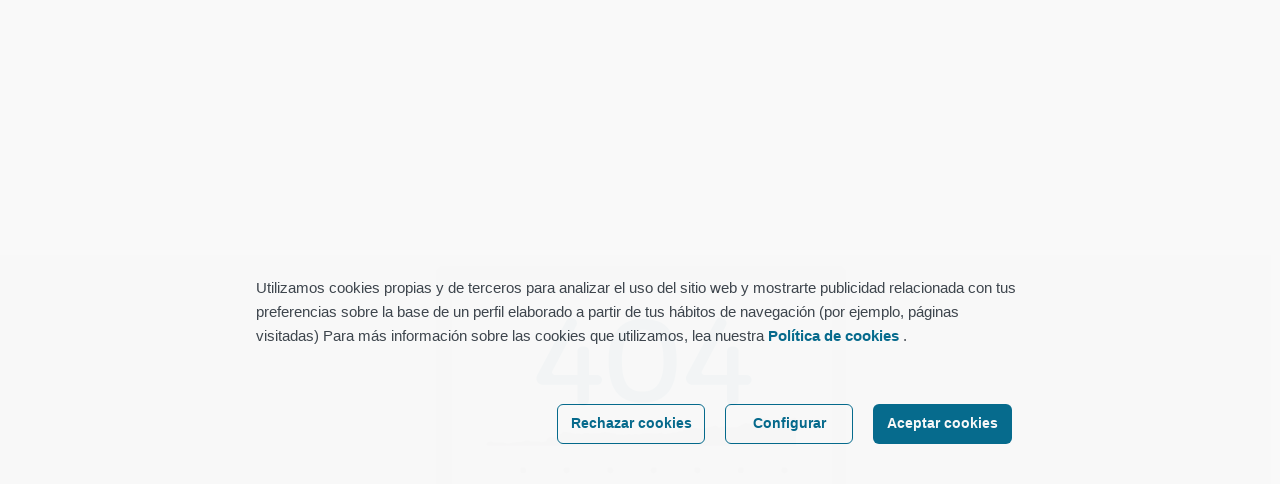

--- FILE ---
content_type: text/html; charset=utf-8
request_url: https://www.comast.es/error-404?404;https://www.comast.es:443/cusimolol-050-1-frasco-de-5-ml/
body_size: 10205
content:


<!DOCTYPE html>

<html id="htmlMasterPage" lang="es">

<head>

	<!-- Script de Preferencias de Google Consent y Tag manager -->
	<script>window.dataLayer = window.dataLayer || [];function gtag() { dataLayer.push(arguments); }gtag('consent', 'default', {'ad_storage': 'denied','ad_user_data': 'denied','ad_personalization': 'denied','analytics_storage': 'denied'});(function(w,d,s,l,i){w[l]=w[l]||[];w[l].push({'gtm.start':new Date().getTime(),event:'gtm.js'});var f=d.getElementsByTagName(s)[0],j=d.createElement(s),dl=l!='dataLayer'?'&l='+l:'';j.async=true;j.src='https://www.googletagmanager.com/gtm.js?id='+i+dl;f.parentNode.insertBefore(j,f);})(window,document,'script','dataLayer','GTM-PVD7LW5T');</script>

	<!-- Metas -->
	<meta http-equiv="Content-Type" content="text/html; charset=utf-8" /><meta http-equiv="X-UA-Compatible" content="IE=edge" /><meta name="author" content="IRICOM SL" /><meta name="theme-color" content="#3A897A" /><meta name="viewport" content="width=device-width, initial-scale=1, shrink-to-fit=no" /><meta name="description" content="Página oficial del Ilustre Colegio de Médicos de Asturias con servicios para todos los colegiados, cursos, noticias e información de interés" /><meta name="keywords" content="web, colegio, médicos, asturias, colegiados" /><meta name="facebook-domain-verification" content="pri89n4mhmfrtpxecmete5xbe9qnaj" />

	<!-- Favicons -->
	<link rel='apple-touch-icon' sizes='180x180' href='https://www.comast.es/ModulGEX/workspace/publico/nucleo/img/favicon/140324_044207_0184652883.png'><link rel='icon' type='image/png' sizes='32x32' href='https://www.comast.es/ModulGEX/workspace/publico/nucleo/img/favicon/140324_044207_8924718515.png'><link rel='icon' type='image/png' sizes='192x192' href='https://www.comast.es/ModulGEX/workspace/publico/nucleo/img/favicon/140324_044207_5060783818.png'><link rel='icon' type='image/png' sizes='16x16' href='https://www.comast.es/ModulGEX/workspace/publico/nucleo/img/favicon/140324_044207_1048321369.png'>

	<script>
		// Guardamos en una variable el base url para poder utilizarlo desde js
		var _jsBaseUrl = "https://www.comast.es";
	</script>

	<!-- CSSs para todas las páginas -->
	<link href="/bundles/masterPageCss?v=202305241037" rel="stylesheet" type="text/css" />

	<!-- jQuery JS -->
	<script src="https://ajax.googleapis.com/ajax/libs/jquery/3.3.1/jquery.min.js"></script>
	<script>window.jQuery || document.write("<script src='/js/jquery-3.3.1.min.js'><\/script>")</script>

	<!--Google Recaptcha-->
	<script src="https://www.google.com/recaptcha/api.js" async defer></script>

	
	<link rel="stylesheet" type="text/css" href="css/plugins/fontAwesome/all.css" />


	<!-- CSSs Iricom -->
	<link href="/bundles/iricomCss?v=202411111609" rel="stylesheet" type="text/css" />
	    <!-- Visor PDF -->

	
<meta property="og:url" content="https://www.comast.es/error-404?404;https://www.comast.es:443/cusimolol-050-1-frasco-de-5-ml/" />
<meta property="og:type" content="website" />
<meta property="og:title" content="Ilustre Colegio Oficial de Médicos de Asturias" />
<meta property="og:description" content="Página oficial del Ilustre Colegio de Médicos de Asturias con servicios para todos los colegiados, cursos, noticias e información de interés." />
<meta property="og:image" content="https://www.comast.es/img/novedades/porDefecto.jpg" />
<meta property="twitter:card" content="summary_large_image" />
<meta property="twitter:title" content="Error 404 | Ilustre Colegio Oficial de Médicos de Asturias" />
<meta property="twitter:description" content="Página oficial del Ilustre Colegio de Médicos de Asturias con servicios para todos los colegiados, cursos, noticias e información de interés." />
<meta property="twitter:image" content="https://www.comast.es/img/novedades/porDefecto.jpg" />
<meta property="name" content="Error 404 | Ilustre Colegio Oficial de Médicos de Asturias" />
<meta property="description" content="Página oficial del Ilustre Colegio de Médicos de Asturias con servicios para todos los colegiados, cursos, noticias e información de interés." />
<meta property="image" content="https://www.comast.es/img/novedades/porDefecto.jpg" />
<title>
	Error 404 | Ilustre Colegio Oficial de Médicos de Asturias
</title></head>

<body id="bodyMasterPage">
	<!-- Google Tag Manager (noscript) -->
	<noscript><iframe src='https://www.googletagmanager.com/ns.html?id=GTM-PVD7LW5T' height='0' width='0' style='display: none; visibility: hidden'></iframe></noscript>
	<!-- End Google Tag Manager (noscript) -->

	<form method="post" action="./error-404?404%3bhttps%3a%2f%2fwww.comast.es%3a443%2fcusimolol-050-1-frasco-de-5-ml%2f" id="form1">
<div class="aspNetHidden">
<input type="hidden" name="__EVENTTARGET" id="__EVENTTARGET" value="" />
<input type="hidden" name="__EVENTARGUMENT" id="__EVENTARGUMENT" value="" />
<input type="hidden" name="__VIEWSTATE" id="__VIEWSTATE" value="A594qvEiNymFAI71PjpEkOOlWt2xCp69Yaciacb0Af57fiR2D0EMkJuv6EUI0DmURUTLvJrdUdBcJmY8PspXVWEOgP2d7++5EwBSV+TZXic=" />
</div>

<script type="text/javascript">
//<![CDATA[
var theForm = document.forms['form1'];
if (!theForm) {
    theForm = document.form1;
}
function __doPostBack(eventTarget, eventArgument) {
    if (!theForm.onsubmit || (theForm.onsubmit() != false)) {
        theForm.__EVENTTARGET.value = eventTarget;
        theForm.__EVENTARGUMENT.value = eventArgument;
        theForm.submit();
    }
}
//]]>
</script>


<script src="/WebResource.axd?d=pynGkmcFUV13He1Qd6_TZENpIrbCHH_8IIo88CP8ZNEz_7OV8kjSIqIMiA8LT0trpXWoU63p2Av2TL_nB0ucFQ2&amp;t=638901608248157332" type="text/javascript"></script>


<script src="/js/session.js" type="text/javascript"></script>
<script src="/ScriptResource.axd?d=D9drwtSJ4hBA6O8UhT6CQpvAe7wjCRMNwKJ1-VvlS5yLS9vAekm1OyrNRiuVXdjHIRZRRY7WKUIbdRnMiGwPfjY-gVVKG1a9a7oDiCfJMlrHpdz8b5b8zQd-dhT3lqQ8IgBd6rUCrEq908P6yaNpP2sn3E5hRgrb_UX_yY2XgC01&amp;t=5c0e0825" type="text/javascript"></script>
<script type="text/javascript">
//<![CDATA[
if (typeof(Sys) === 'undefined') throw new Error('ASP.NET Ajax client-side framework failed to load.');
//]]>
</script>

<script src="/ScriptResource.axd?d=JnUc-DEDOM5KzzVKtsL1tYpsY6do2_5KKm-vEPtPUz5mLlDfNUc4p7vHNW3O97OWSG9cg6eB8vphHpiCxgeNNJ57Q5iHIriGZXTmU5ElsZFVE1GjVfZw3YZhBnTKXP_tF-7D_9LoBXQiodAYD2eud-a5HhfwtGY0D7Vy-eerJGJ1gheMvYO-f_6xFqoi1LoG0&amp;t=5c0e0825" type="text/javascript"></script>
<div class="aspNetHidden">

	<input type="hidden" name="__VIEWSTATEGENERATOR" id="__VIEWSTATEGENERATOR" value="3C3A2958" />
</div>
		<script type="text/javascript">
//<![CDATA[
Sys.WebForms.PageRequestManager._initialize('ctl00$ScriptManager', 'form1', ['tctl00$upContenido','upContenido','tctl00$ctrlCookies$upModalCookies','ctrlCookies_upModalCookies','tctl00$ctrlCookies$upFooterCookies','ctrlCookies_upFooterCookies'], ['ctl00$ScriptManager','ScriptManager'], [], 90, 'ctl00');
//]]>
</script>
<input type="hidden" name="ctl00$ScriptManager" id="ScriptManager" />
<script type="text/javascript">
//<![CDATA[
Sys.Application.setServerId("ScriptManager", "ctl00$ScriptManager");
Sys.Application._enableHistoryInScriptManager();
//]]>
</script>


		<div id="upContenido">
	
				
				

<header id="cabecera" class="d-none">
    <div class="barraSuperior">
        <div class="container">
            <div class="row align-items-center">
                
                <div class="d-none d-xl-block col-xl">
                    <a id="ctrlCabecera_hlLogoInicio" class="navbar-brand" href="./"><img src="img/logos/logo.svg?v=19052023" alt="Logo del Ilustre Colegio Oficial de Médicos de Asturias" /></a>
                </div>

                
                <div class="col-auto rrss pe-0 pe-xl-2">
                    <a id="ctrlCabecera_hlFacebook" class="colorSecundario" href="https://www.facebook.com/icomast/" target="_blank"><i class="fa-brands fa-facebook me-1 fa-lg"></i></a>
                    <a id="ctrlCabecera_hlTwitter" class="colorSecundario" href="https://twitter.com/icomasturias" target="_blank"><i class="fa-brands fa-x-twitter me-1 fa-lg"></i></a>
                    <a id="ctrlCabecera_hlYoutube" class="colorSecundario" href="https://www.youtube.com/@icomasturias" target="_blank"><i class="fa-brands fa-youtube me-1 fa-lg"></i></a>
                    <a id="ctrlCabecera_hlLinkedin" class="colorSecundario" href="https://www.linkedin.com/company/icomasturias/" target="_blank"><i class="fa-brands fa-linkedin me-1 fa-lg"></i></a>
                    <a id="ctrlCabecera_hlInstagram" class="colorSecundario" href="https://www.instagram.com/icomasturias/" target="_blank"><i class="fa-brands fa-instagram fa-lg"></i></a>
                </div>

                
                <div class="col col-xl-auto text-end botonera px-0 px-xl-2">
                    
                    <a id="ctrlCabecera_hlVentanillaUnica" class="botonSecundario me-2" href="/ventanilla-unica">
						<i class="fa-solid fa-desktop me-2 d-none d-sm-inline-block"></i>Ventanilla <span class="d-none d-md-inline-block">única</span>
                    </a>
                    <a id="ctrlCabecera_hlZonaPrivada" class="botonPrimario me-2" href="/zona-privada">
						<i class="fa-solid fa-user-doctor me-2 d-none d-sm-inline-block"></i><span class="d-none d-md-inline-block">Zona privada</span><span class="d-md-inline-block d-md-none">Privada</span>
                    </a>
                    
                </div>
            </div>
        </div>
    </div>

    <div class="detalle"></div>

    
    <div class="container">
        <nav class="navbar navbar-expand-xl navbar-light">
            <h1 class="pixel">Ilustre Colegio Oficial de Médicos de Asturias</h1>
            <a id="ctrlCabecera_hlLogoInicioMenu" class="d-xl-none navbar-brand" href="./"><img src="img/logos/logo.svg" alt="Logo del Ilustre Colegio Oficial de Médicos de Asturias" /></a>
            <div class="offcanvas-xl offcanvas-end" id="navCabecera">
                <div class="offcanvas-header w-100 pt-0 pt-md-1 px-0 align-items-center">
                    <a id="ctrlCabecera_hlInicioResponsive" class="navbar-brand border-0 py-0" href="./"><img src="img/logos/logo.svg" alt="Logo del Ilustre Colegio Oficial de Médicos de Asturias" /></a>
                    <button type="button" class="btn-close d-xl-none" data-bs-dismiss="offcanvas" data-bs-target="#navCabecera" aria-label="Close"></button>
                </div>
                <div class="container espaciado pe-0 ps-0">
                    <ul class="navbar-nav">
                        
                        <li class="nav-item order-2 order-xl-1">
                            <a id="ctrlCabecera_hlInicio" class="nav-link" href="inicio">Inicio</a>
                        </li>
                        <li class="nav-item dropdown order-3 order-xl-2">
                            
                            <a id="ctrlCabecera_hlColegio" class="nav-link dropdown-toggle mano" data-bs-toggle="dropdown" aria-expanded="false">
								<span class="jq_volver"><i class="fa fa-chevron-left fa-sm"></i></span>
                                <span>El Colegio</span>
                            </a>
                            <ul class="dropdown-menu px-0">
                                
                                <li>
                                    <a id="ctrlCabecera_hlOrganigrama" class="dropdown-item" href="junta-directiva">
										<i class="fa-solid fa-sitemap me-2 colorPrimario"></i>Junta Directiva
                                    </a>
                                </li>
                                <li>
                                    <hr class="dropdown-divider">
                                </li>
                                
                                <li>
                                    <a id="ctrlCabecera_hlEleccionesJunta" class="dropdown-item" href="elecciones-junta">
									<i class="fa-solid fa-check-to-slot me-2 colorPrimario"></i>Elecciones Junta Directiva 2025
                                    </a>
                                </li>
                                <li>
                                    <hr class="dropdown-divider">
                                </li>
                                
                                <li>
                                    <a id="ctrlCabecera_hlMemoriaAnual" class="dropdown-item" href="memoria-anual">
										<i class="fa-solid fa-landmark me-2 colorPrimario"></i>Memoria anual
                                    </a>
                                </li>
                                <li>
                                    <hr class="dropdown-divider">
                                </li>
                                 
                                <li>
                                    <a id="ctrlCabecera_hlEncuesta" class="dropdown-item" href="encuesta-jubilados-2024">
                                									<i class="fa-solid fa-square-poll-vertical me-2 colorPrimario"></i>Encuesta Médicos Jubilados (2024)
                                    </a>
                                </li>
                                <li>
                                    <hr class="dropdown-divider">
                                </li>
                                
                                <li>
                                    <a class="dropdown-item" href="instalaciones">
										<i class="fa-solid fa-city me-2 colorPrimario"></i>Instalaciones
                                    </a>
                                </li>
                                <li>
                                    <hr class="dropdown-divider">
                                </li>
                                
                                <li>
                                    <a id="ctrlCabecera_hlRevista" class="dropdown-item" href="revista-colegial">
										<i class="fa-solid fa-book-medical me-2 colorPrimario"></i>Revista colegial
                                    </a>
                                </li>
                                <li>
                                    <hr class="dropdown-divider">
                                </li>
                                
                                <li>
                                    <a id="ctrlCabecera_hlColegiados" class="dropdown-item" href="colegiados">
										<i class="fa-solid fa-user-doctor me-2 colorPrimario"></i>Colegiados
                                    </a>
                                </li>
                                <li>
                                    <hr class="dropdown-divider">
                                </li>
                                
                                <li>
                                    <a id="ctrlCabecera_hlColegiadosInMemoriam" class="dropdown-item" href="colegiados-in-memoriam">
										<i class="fa-sharp fa-solid fa-feather-pointed me-2 colorPrimario"></i>Colegiados in Memoriam
                                    </a>
                                </li>
                                <li>
                                    <hr class="dropdown-divider">
                                </li>
                                
                                <li>
                                    <a id="ctrlCabecera_hlPeritos" class="dropdown-item" href="/peritos">
										<i class="fa-solid fa-hospital-user me-2 colorPrimario"></i>Directorio de peritos
                                    </a>
                                </li>
                                <li>
                                    <hr class="dropdown-divider">
                                </li>
                                
                                <li>
                                    <a id="ctrlCabecera_hlEstatutos" class="dropdown-item" href="estatutos">
										<i class="fa-solid fa-align-justify me-2 colorPrimario"></i>Estatutos
                                    </a>
                                </li>
                                <li>
                                    <hr class="dropdown-divider">
                                </li>
                                
                                <li>
                                    <a id="ctrlCabecera_hlCodigo" class="dropdown-item" href="/comision">
										<i class="fa-solid fa-notes-medical me-2 colorPrimario"></i>Comisión de Deontología
                                    </a>
                                </li>
                                <li>
                                    <hr class="dropdown-divider">
                                </li>
                                
                                <li>
                                    <a id="ctrlCabecera_hlCalidad" class="dropdown-item" href="calidad">
										<i class="fa-solid fa-house-medical-circle-check me-2 colorPrimario"></i>Calidad
                                    </a>
                                </li>
                                <li>
                                    <hr class="dropdown-divider">
                                </li>
                                
                                <li>
                                    <a id="ctrlCabecera_hlSaludClima" class="dropdown-item" href="/salud-y-clima">
										<i class="fa-solid fa-cloud-sun me-2 colorPrimario"></i>Salud y clima
                                    </a>
                                </li>
                            </ul>
                        </li>

                        <li class="nav-item dropdown order-4 order-xl-3">
                            
                            <a id="ctrlCabecera_hlServicios" class="nav-link dropdown-toggle" data-bs-toggle="dropdown" aria-expanded="false" href="servicios">
								<span class="jq_volver"><i class="fa fa-chevron-left fa-sm"></i></span>
                                <span>Servicios</span>
                            </a>
                            <ul class="dropdown-menu px-0">
                                
                                <li>
                                    <a id="ctrlCabecera_hlPrestaciones" class="dropdown-item" href="prestaciones-colegiados">
										<i class="fa-solid fa-wallet me-2 colorPrimario"></i>Prestaciones para colegiados
                                    </a>
                                </li>
                                <li>
                                    <hr class="dropdown-divider">
                                </li>
                                
                                <li>
                                    <a id="ctrlCabecera_hlSolicitudAltaColegiados" class="dropdown-item" href="/alta-colegiados">
					                    <i class="fa-solid fa-hospital-user me-2 colorPrimario"></i>Alta nuevo Colegiado y Colegiación Online
                                    </a>
                                </li>
                                <li>
                                    <hr class="dropdown-divider">
                                </li>
                                
                                <li>
                                    <a id="ctrlCabecera_hlAsesoriaFiscal" class="dropdown-item" href="asesoria-fiscal">
										<i class="fa-solid fa-file-invoice me-2 colorPrimario"></i>Asesoría fiscal
                                    </a>
                                </li>
                                <li>
                                    <hr class="dropdown-divider">
                                </li>
                                
                                <li>
                                    <a id="ctrlCabecera_hlAsesoriaJuridica" class="dropdown-item" href="asesoria-juridica">
										<i class="fa-solid fa-scale-unbalanced me-2 colorPrimario"></i>Asesoría jurídica
                                    </a>
                                </li>
                                <li>
                                    <hr class="dropdown-divider">
                                </li>
                                
                                <li>
                                    <a id="ctrlCabecera_hlAsesoriaSocial" class="dropdown-item" href="asesoria-social">
										<i class="fa-solid fa-user-group me-2 colorPrimario"></i>Asesoría social
                                    </a>
                                </li>
                                <li>
                                    <hr class="dropdown-divider">
                                </li>
                                
                                <li>
                                    <a id="ctrlCabecera_hlPaime" class="dropdown-item" href="paime">
										<i class="fa-solid fa-user-injured me-2 colorPrimario"></i>PAIME
                                    </a>
                                </li>
                                <li>
                                    <hr class="dropdown-divider">
                                </li>
                                
                                <li>
                                    <a id="ctrlCabecera_hlPatronato" class="dropdown-item" href="FPSOMC">
										<i class="fa-solid fa-users me-2 colorPrimario"></i>Fundación Protección Social OMC (FPSOMC)
                                    </a>
                                </li>
                                <li>
                                    <hr class="dropdown-divider">
                                </li>
                                
                                <li>
                                    <a id="ctrlCabecera_hlSociedades" class="dropdown-item" href="sociedades-cientificas">
                                        <i class="fa-solid fa-flask-vial me-2 colorPrimario"></i>Sociedades científicas
                                    </a>
                                </li>
                                
                                <li>
                                    <a id="ctrlCabecera_hlCanalDenuncias" href="/canal-denuncias">
                                        <i class="fa-solid fa-user-shield me-2 colorPrimario"></i>Canal de denuncias
                                    </a>
                                </li>
                            </ul>
                        </li>
                        
                        <li class="nav-item dropdown order-5 order-xl-4">
                            <a id="ctrlCabecera_hlBloqueEventos" class="nav-link dropdown-toggle" href="javascript:void(0)" data-bs-toggle="dropdown" aria-expanded="false">
								<span class="jq_volver"><i class="fa fa-chevron-left fa-sm"></i></span>
								<span>Eventos</span>
                            </a>
                            <ul class="dropdown-menu px-0">
                                <li>
                                    <a id="ctrlCabecera_hlEventos" class="nav-link" href="eventos">
										<i class="fa-solid fa-school me-2 colorPrimario"></i>Eventos propios
                                    </a>
                                </li>
                                <li>
                                    <hr class="dropdown-divider">
                                </li>
                                <li>
                                    <a id="ctrlCabecera_hlOtrosEventos" class="dropdown-item" href="/otros-eventos">
										<i class="fa-regular fa-calendar-days me-2 colorPrimario"></i>Otros eventos
                                    </a>
                                </li>
                                <li>
                                    <hr class="dropdown-divider">
                                </li>
                                <li>
                                    <a id="ctrlCabecera_hlEventosFundacion" class="dropdown-item" href="/eventos-fundacion">
										<i class="fa-regular fa-calendar-days me-2 colorPrimario"></i>Eventos fundación
                                    </a>
                                </li>
                                <li>
                                    <hr class="dropdown-divider">
                                </li>
                                <li>
                                    <a id="ctrlCabecera_hlSenderismo" class="dropdown-item" href="/senderismo">
										<i class="fa-solid fa-mountain-sun me-2 colorPrimario"></i>Grupo de senderismo
                                    </a>
                                </li>
                                <li>
                                    <hr class="dropdown-divider">
                                </li>
                                <li>
                                    <a id="ctrlCabecera_hlSemanaMedica" class="dropdown-item" href="/semanaMedica">
										<i class="fa-solid fa-stethoscope me-2 colorPrimario"></i>XXII Semana Médica
                                    </a>
                                </li>
                                <li>
                                    <hr class="dropdown-divider">
                                </li>
                                <li>
                                    <a id="ctrlCabecera_hl125Aniversario" class="dropdown-item" href="/125Aniversario">
										<i class="fa-solid fa-cake-candles me-2 colorPrimario"></i>125 Aniversario ICOMAST
                                    </a>
                                </li>
                            </ul>
                        </li>
                        
                        <li class="nav-item dropdown order-5 order-xl-4">
                            <a id="ctrlCabecera_hlBloqueCursos" class="nav-link dropdown-toggle" href="javascript:void(0)" data-bs-toggle="dropdown" aria-expanded="false">
								<span class="jq_volver"><i class="fa fa-chevron-left fa-sm"></i></span>
								<span>Cursos</span>
                            </a>
                            <ul class="dropdown-menu px-0">
                                <li>
                                    <a id="ctrlCabecera_hlCursos" class="nav-link" href="cursos">
										<i class="fa-solid fa-school me-2 colorPrimario"></i>Cursos propios
                                    </a>
                                </li>
                                <li>
                                    <hr class="dropdown-divider">
                                </li>
                                <li>
                                    <a id="ctrlCabecera_hlOtrosCursos" class="dropdown-item" href="/otros-cursos">
										<i class="fa-solid fa-graduation-cap me-2 colorPrimario"></i>Otros cursos
                                    </a>
                                </li>
                                <li>
                                    <hr class="dropdown-divider">
                                </li>
                            </ul>
                        </li>

                        <li class="nav-item dropdown order-7 order-xl-6">
                            
                            <a id="ctrlCabecera_hlCooperacionInternacional" class="nav-link dropdown-toggle" data-bs-toggle="dropdown" aria-expanded="false">
								<span class="jq_volver"><i class="fa fa-chevron-left fa-sm"></i></span>
                                <span>Cooperación Internacional</span>
                            </a>
                            <ul class="dropdown-menu px-0">
                                
                                <li>
                                    <a id="ctrlCabecera_hlOmc" class="dropdown-item" href="https://www.cgcom.es/conocenos/omc" target="_blank">
										<i class="fa-solid fa-stethoscope me-2 colorPrimario"></i>OMC
                                    </a>
                                </li>
                                <li>
                                    <hr class="dropdown-divider">
                                </li>
                                
                                <li>
                                    <a id="ctrlCabecera_hlVoluntariado" class="dropdown-item" href="voluntariado">
										<i class="fa-solid fa-handshake me-2 colorPrimario"></i>Voluntariado
                                    </a>
                                </li>
                            </ul>
                        </li>
                        <li class="nav-item dropdown order-8 order-xl-7">
                            
                            <a id="ctrlCabecera_hlActualidad" class="nav-link dropdown-toggle" data-bs-toggle="dropdown" aria-expanded="false">
								 <span class="jq_volver"><i class="fa fa-chevron-left fa-sm"></i></span>
                                <span>Actualidad</span>
                            </a>
                            <ul class="dropdown-menu px-0">
                                
                                <li>
                                    <a id="ctrlCabecera_hlNoticicas" class="dropdown-item" href="noticias">
										<i class="fa-solid fa-newspaper me-2 colorPrimario"></i>Noticias
                                    </a>
                                </li>
                                <li>
                                    <hr class="dropdown-divider">
                                </li>
                                
                                <li>
                                    <a id="ctrlCabecera_hlAlerta" class="dropdown-item" href="alerta-farmaceutica">
										<i class="fa-solid fa-pills me-2 colorPrimario"></i>Alerta farmacéutica
                                    </a>
                                </li>
                                <li>
                                    <hr class="dropdown-divider">
                                </li>
                                
                                <li>
                                    <a id="ctrlCabecera_hlBoeBopa" class="dropdown-item" href="boe-bopa">
										<i class="fa-solid fa-file-lines me-2 colorPrimario"></i>BOE / BOPA
                                    </a>
                                </li>
                                <li>
                                    <hr class="dropdown-divider">
                                </li>
                                
                                <li>
                                    <a id="ctrlCabecera_hlPremiosBecasAyudas" class="dropdown-item" href="premios-becas-ayudas">
										<i class="fa-solid fa-trophy me-2 colorPrimario"></i>Premios, becas y ayudas
                                    </a>
                                </li>
                                <li>
                                    <hr class="dropdown-divider">
                                </li>
                                
                                <li>
                                    <a id="ctrlCabecera_hlConvenios" class="dropdown-item" href="convenios">
										<i class="fa-solid fa-handshake me-2 colorPrimario"></i>Convenios
                                    </a>
                                </li>
                            </ul>
                        </li>
                        <li class="nav-item order-9 order-xl-8">
                            
                            <a id="ctrlCabecera_hlContacto" class="nav-link" href="contacto">Contacto</a>
                        </li>
                        
                        <li class="nav-item dropdown busqueda order-1 order-xl-9">
                            <a class="nav-link dropdown-toggle order-2 d-none d-xl-inline-block" data-bs-toggle="dropdown" aria-expanded="false" href="javascript:__doPostBack(&#39;ctl00$ctrlCabecera$ctl01&#39;,&#39;&#39;)"><i class="fa-solid fa-magnifying-glass fa-lg"></i></a>
                            <ul class="dropdown-menu dropdown-menu-end buscador-cabecera order-1" aria-labelledby="dropBusqueda">
                                <li>
                                    <div class="form-floating" onkeypress="javascript:return WebForm_FireDefaultButton(event, &#39;ctrlCabecera_lnkBuscar&#39;)">
		
                                        <input name="ctl00$ctrlCabecera$tbBuscar" type="text" id="ctrlCabecera_tbBuscar" class="form-control" placeholder="Buscar..." />
                                        <label for="floatingInput">Buscar...</label>
                                        <a id="ctrlCabecera_lnkBuscar" class="d-none" href="javascript:__doPostBack(&#39;ctl00$ctrlCabecera$lnkBuscar&#39;,&#39;&#39;)"></a>
                                    
	</div>
                                </li>
                            </ul>
                        </li>
                    </ul>
                </div>
            </div>
            <div class="togglers">
                <a id="botonCollapse" class="navbar-toggler navbar-toggler-left x collapsed" type="button" data-bs-toggle="offcanvas" data-bs-target="#navCabecera" aria-controls="navCabecera" aria-expanded="false" aria-label="Navegacion">
                    <span class="icon-bar"></span>
                    <span class="icon-bar"></span>
                    <span class="icon-bar"></span>
                </a>
            </div>
        </nav>
    </div>
</header>

				
				
				
				<div>
					
	 <main>
        <section class="pt-0">
            <!-- Datos -->
            <div class="container pb-5">
                <div class="text-center mt-5">
                    <div class="imagenError">
                        <img src="img/errores/error404.svg" alt="Ilustración de error 404" />
                    </div>
                    <hr>
                    <p class="fuenteSecundaria fs-4 mt-2"><strong>La página a la que has intentado acceder <span class="colorPrimario">no existe.</span></strong></p>
                    <p>Haz click <a class="colorPrimario" href="inicio"><strong>aquí</strong></a> para volver al inicio.</p>
                </div>
            </div>
        </section>
        <!-- Datos -->
    </main>

				</div>
				
<!-- INICIO Loader -->
<div id="mainLoader_upLoader" style="display:none;">
		
        <div id="fondoLoader">
            &nbsp;</div>
        <div id="overlay">
            <div id="loader">
                <span id="mainLoader_lbEspera" class="loaderText">Por favor, espere</span><br />
                <img id="mainLoader_imgLoader" src="img/loader.gif" alt="..." />
            </div>
        </div>
    
	</div>
<!-- FIN Loader -->

				<!-- Flecha top -->
				<div id="ctrlCookies_placeHolderCookiesJS">
		
	<script>
		// Guardamos en un objeto las propiedades que necesitaremos en js para mostrar el modal de las cookies
		var webCookies = {
			'mostrarModalCookies': 'True',
			'idModalCookies': 'ctrlCookies_modalCookies',
			'rutaPoliticaCookies': '/politica-cookies'
		}
	</script>

	</div>

<!--ModalCookies-->
<div id="ctrlCookies_modalCookies" class="modal fade cookies" tabindex="-1" role="dialog" data-bs-backdrop="static" data-bs-keyboard="false" aria-hidden="true">
	<div class="modal-dialog modal-lg modal-dialog-centered">
		<div class="modal-content">
			<div id="ctrlCookies_upModalCookies" class="modal-body">
		
					<!-- Mensaje de aviso -->
					<div id="ctrlCookies_panelAvisoCookies">
			
						<p>
							Utilizamos cookies propias y de terceros para analizar el uso del sitio web y mostrarte publicidad relacionada con tus preferencias sobre la base de un perfil elaborado a partir de tus hábitos de navegación (por ejemplo, páginas visitadas) Para más información sobre las cookies que utilizamos, lea nuestra
							<a id="ctrlCookies_hlPoliticaCookiesAviso" class="colorPrimario" href="politica-cookies" target="_blank">
								<strong>Política de cookies</strong>
							</a>.
						</p>
					
		</div>

					
				
	</div>

			<div id="ctrlCookies_upFooterCookies" class="modal-footer justify-content-end">
		
					
					<a id="ctrlCookies_lnkRechazarCookies" class="botonSecundario me-md-3" href="javascript:__doPostBack(&#39;ctl00$ctrlCookies$lnkRechazarCookies&#39;,&#39;&#39;)">Rechazar cookies</a>
					<a id="ctrlCookies_lnkConfigurar" class="me-md-3 botonSecundario mostrar" href="javascript:__doPostBack(&#39;ctl00$ctrlCookies$lnkConfigurar&#39;,&#39;&#39;)">Configurar</a>
					<a id="ctrlCookies_lnkAceptarTodo" class="me-md-3 botonPrimario" href="javascript:__doPostBack(&#39;ctl00$ctrlCookies$lnkAceptarTodo&#39;,&#39;&#39;)">Aceptar cookies</a>
				
	</div>
		</div>
	</div>
</div>
<!--ModalCookies-->


				
				

<footer id="pie" class="d-none">
	<div class="footer">
		<div class="container">
			<div class="row mb-3">
				<div class="col-12 col-sm-6 col-lg-4 mt-4 mt-md-0">
					<img src="img/logos/logo_blanco.svg?v=19052023" alt="Logo del Ilustre Colegio de Médicos" />
					<div class="rrss mt-3">
						<a id="ctrlPie_hlFacebook" class="colorSecundario" href="https://www.facebook.com/icomast/" target="_blank"><i class="fa-brands fa-facebook me-2 fa-lg"></i></a>
						<a id="ctrlPie_hlTwitter" class="colorSecundario" href="https://twitter.com/icomasturias" target="_blank"><i class="fa-brands fa-x-twitter me-2 fa-lg"></i></a>
						<a id="ctrlPie_hlYoutube" class="colorSecundario" href="https://www.youtube.com/@icomasturias" target="_blank"><i class="fa-brands fa-youtube me-2 fa-lg"></i></a>
						<a id="ctrlPie_hlLinkedin" class="colorSecundario" href="https://www.linkedin.com/company/icomasturias/" target="_blank"><i class="fa-brands fa-linkedin me-2 fa-lg"></i></a>
						<a id="ctrlPie_hlInstagram" class="colorSecundario" href="https://www.instagram.com/icomasturias/" target="_blank"><i class="fa-brands fa-instagram fa-lg"></i></a>
					</div>
				</div>

				
				
						<div class="col-12 col-sm-6 col-lg-4 mt-4 mt-md-0">
							<p class="mb-2">
								<strong>
									Sede colegial de Oviedo
								</strong>
							</p>
							<ul class="list-unstyled mb-2">
								<li>
									Plaza de América 10, 1.º
								</li>
								<li id="ctrlPie_rpSedes_liPostalPoblacion_0">
									33005, 
									Oviedo, Asturias
								</li>
								<li id="ctrlPie_rpSedes_liTelefono_0">
									<a id="ctrlPie_rpSedes_hlTelefono_0" href="tel:+34985230900">T (+34) 985 230 900 </a>
								</li>
								<li id="ctrlPie_rpSedes_liEmail_0">
									<a id="ctrlPie_rpSedes_hlEmail_0" href="mailto:secretaria@comast.es">secretaria@comast.es</a>
								</li>
							</ul>
						</div>
					
						<div class="col-12 col-sm-6 col-lg-4 mt-4 mt-md-0">
							<p class="mb-2">
								<strong>
									Sede colegial de Gijón
								</strong>
							</p>
							<ul class="list-unstyled mb-2">
								<li>
									Avda. de la Constitución 15,  1.º
								</li>
								<li id="ctrlPie_rpSedes_liPostalPoblacion_1">
									33208, 
									Gijón, Asturias
								</li>
								<li id="ctrlPie_rpSedes_liTelefono_1">
									<a id="ctrlPie_rpSedes_hlTelefono_1" href="tel:+34985163826">T (+34) 985 163 826 </a>
								</li>
								<li id="ctrlPie_rpSedes_liEmail_1">
									<a id="ctrlPie_rpSedes_hlEmail_1" href="mailto:admgijon@comast.es">admgijon@comast.es</a>
								</li>
							</ul>
						</div>
					
			</div>
		</div>
	</div>
	<div class="subfooter py-3">
		<div class="container">
			<div class="row">
				<div class="col-12 col-md-6 text-center text-md-start">
					<p>
						&copy; <strong>ICOMAST</strong>
						2025
						- Desarrollado por <a href="https://www.iricom.es/" target="_blank"><strong>IRICOM</strong></a>
					</p>
				</div>
				<div class="col-12 col-md-6 text-center text-md-end mt-2 mt-md-0">
					<p>
						<a id="ctrlPie_hlAvisoLegal" href="aviso-legal">Aviso legal</a>
						-
						<a id="ctrlPie_hlPoliticaPrivacidad" href="politica-privacidad">Política de privacidad</a>
						-
						<a id="ctrlPie_hlPoliticaCookies" href="politica-cookies">Política de cookies</a>
					</p>
				</div>
			</div>
		</div>
	</div>
</footer>


			
</div>

	

<script type="text/javascript">
//<![CDATA[
lanzarFinSession(21540000, '/error/sesion-caducada');$(document).ready(function(){IRICOM_DES.recuperarVariableApp()});Sys.Application.add_init(function() {
    $create(Sys.UI._UpdateProgress, {"associatedUpdatePanelId":"upContenido","displayAfter":500,"dynamicLayout":true}, null, null, $get("mainLoader_upLoader"));
});
//]]>
</script>
</form>

	<div id="BodyJSContent">
	
		<script src="/bundles/masterPageJs?v=202208101037"></script>
	
</div>

	


	<script>
		// <!CDATA[
		function pageLoad() {
			IRICOM_DIS.init();
			IRICOM_DES.init();
		}
	</script>

	<!-- Twitter universal website tag code -->
	
	<!-- End Twitter universal website tag code -->

	<!-- Facebook Pixel Code -->
	
	<!-- End Facebook Pixel Code -->

	<script type="text/javascript">
		$(document).ready(function () {
			var variableApp = sessionStorage.getItem("app");

			var cookiesApp = sessionStorage.getItem("cookiesApp");

			// Muestra el modal para configurar las cookies
			if (typeof (webCookies) != 'undefined' && webCookies.mostrarModalCookies == 'True' && window.location.href.includes('politica-cookies') == false && (variableApp != "true" || (variableApp == "true" && cookiesApp != "true"))) {
				$('#' + webCookies.idModalCookies).modal('show');
			}
		});
	</script>

</body>
</html>


--- FILE ---
content_type: text/css; charset=utf-8
request_url: https://www.comast.es/bundles/iricomCss?v=202411111609
body_size: 12764
content:
@charset "UTF-8";
/*------------------------------------------------------------------
[Indice]

1. Variables y mixins
2. Estructura
3. Páginas
4. Componentes
5. Plugins

/*------------------------------------------------------------------
[1. Variables y mixins]
-------------------------------------------------------------------*/
/*===Variables===*/
:root {
  --colorPrimario: #006A8E;
  --colorPrimario-300: #E2EDF3;
  --colorSecundario: #CBA052;
  --colorSecundario-300: #F9F6EE;
  --colorFondoDetalle: #f6f6f6;
  --colorTerciario: #fff;
  --colorFuente: #3b434b;
  --requerido: rgb(180, 33, 33);
  /*===Imágenes===*/
  --imagen16_9: calc(100% / (16 / 9));
  --imagenBoton: calc(100% / (32 / 6));
  --imagen16_14: calc(100% / (16 / 14));
  --imagen16_18: calc(100% / (16 / 20));
  /*===Fuentes===*/
  --fuentePrincipal: "Arial MT", sans-serif;
  --fuenteSecundaria: "GT America", sans-serif;
}

/*------------------------------------------------------------------
[2. Estructura]
-------------------------------------------------------------------*/
/*===Clases colores===*/
.colorPrimario {
  color: var(--colorPrimario);
}

.colorPrimario-300 {
  color: var(--colorPrimario-300);
}

.colorSecundario {
  color: var(--colorSecundario);
}

.fondoSecundario-300 {
  background-color: var(--colorSecundario-300);
}

.fondoPrimario-300 {
  background-color: var(--colorPrimario-300);
}

.fondoTerciario-300 {
  background-color: #f6f6f6;
}

.colorTerciario {
  color: var(--colorTerciario);
}

.requerido {
  color: var(--requerido);
}

.colorTexto {
  color: var(--colorFuente);
}

/*===Tipo de fuente===*/
/* GT America */
@font-face {
  font-family: "GT America";
  font-style: normal;
  font-weight: 300;
  src: url("../fonts/GT-America-Light.otf"); /* IE9 Compat Modes */
  src: local(""), url("../fonts/GTAmerica-Light.woff2") format("woff2"), url("../fonts/GTAmerica-Light.woff") format("woff");
}
/* GT America */
@font-face {
  font-family: "GT America";
  font-style: normal;
  font-weight: 400;
  src: url("../fonts/GT-America-Regular.otf"); /* IE9 Compat Modes */
  src: local(""), url("../fonts/GTAmerica-Regular.woff2") format("woff2"), url("../fonts/GTAmerica-Regular.woff") format("woff");
}
/* GT America */
@font-face {
  font-family: "GT America";
  font-style: normal;
  font-weight: 500;
  src: url("../fonts/GT-America-Medium.otf"); /* IE9 Compat Modes */
  src: local(""), url("../fonts/GTAmerica-Medium.woff2") format("woff2"), url("../fonts/GTAmerica-Medium.woff") format("woff");
}
/* GT America */
@font-face {
  font-family: "GT America";
  font-style: normal;
  font-weight: 600;
  src: url("../fonts/GT-America-Bold.otf"); /* IE9 Compat Modes */
  src: local(""), url("../fonts/GTAmerica-Bold.woff2") format("woff2"), url("../fonts/GTAmerica-Bold.woff") format("woff");
}
/* Arial MT - latin */
@font-face {
  font-family: "Arial MT";
  font-style: normal;
  font-weight: 300;
  src: url("../fonts/ArialMT-light.otf"); /* IE9 Compat Modes */
  src: local(""), url("../fonts/ArialMT-light.woff2") format("woff2"), url("../fonts/ArialMT-light.woff") format("woff");
}
/* Arial MT - latin */
@font-face {
  font-family: "Arial MT";
  font-style: normal;
  font-weight: 400;
  src: url("../fonts/ArialMT-Regular.otf"); /* IE9 Compat Modes */
  src: local(""), url("../fonts/ArialMT-Regular.woff2") format("woff2"), url("../fonts/ArialMT-Regular.woff") format("woff");
}
/* Arial MT - latin */
@font-face {
  font-family: "Arial MT";
  font-style: normal;
  font-weight: 500;
  src: url("../fonts/ArialMT-Medium.otf"); /* IE9 Compat Modes */
  src: local(""), url("../fonts/ArialMT-Medium.woff2") format("woff2"), url("../fonts/ArialMT-Medium.woff") format("woff");
}
/* Arial MT - latin */
@font-face {
  font-family: "Arial MT";
  font-style: normal;
  font-weight: 600;
  src: url("../fonts/ArialMT-bold.otf"); /* IE9 Compat Modes */
  src: local(""), url("../fonts/ArialMT-bold.woff2") format("woff2"), url("../fonts/ArialMT-bold.woff") format("woff");
}
/*===Clases para tipografía===*/
strong {
  font-weight: 600;
}

h2 {
  font-family: var(--fuenteSecundaria);
  color: var(--colorSecundario);
}

h3 {
  font-family: var(--fuenteSecundaria);
  font-weight: 600;
}

.titulo {
  position: relative;
  margin-bottom: 2.5rem;
}

.fs-5 {
  line-height: 1.25;
}

html {
  min-height: 100%;
  position: relative;
  background-color: var(--colorTerciario);
}

body {
  box-sizing: border-box;
  padding: 0;
  margin: 0;
  font-family: var(--fuentePrincipal);
  font-style: normal;
  color: var(--colorFuente);
  font-weight: 400;
  background: transparent;
  /* Scrollbars en firefox */
  scrollbar-face-color: var(--colorSecundario); /* Firefox 63 compatibility */
  scrollbar-track-color: var(--colorFondo); /* Firefox 63 compatibility */
  scrollbar-color: var(--colorSecundario);
  scrollbar-width: thin;
  /* Scrollbars en chrome */
}
body::-webkit-scrollbar {
  width: 8px;
  border-radius: 5px;
}
body::-webkit-scrollbar-track {
  background-color: var(--colorFondo);
}
body::-webkit-scrollbar-thumb {
  background-color: var(--colorSecundario);
  border-radius: 0;
  height: 50px;
}

p,
span {
  line-height: 1.6;
}

img {
  max-width: 100%;
}

main {
  padding-top: 178px;
}

@media (max-width: 1200px) {
  main {
    padding-top: 130px;
  }
}
@media (max-width: 768px) {
  main {
    padding-top: 115px;
  }
}
button {
  -webkit-appearance: none !important;
  border: none;
}

a {
  text-decoration: none;
}
a:hover {
  text-decoration: none;
  color: inherit;
}

button:focus {
  outline: none;
}

button::-moz-focus-inner {
  border: 0;
}

a:focus {
  outline: none;
}

a::-moz-focus-inner {
  border: 0;
}

hr {
  color: #d9d9d9;
}

.enlace {
  color: var(--colorFuente);
}
.enlace:hover {
  opacity: 0.6;
}

.degradado {
  background: rgb(253, 253, 253);
  background: linear-gradient(180deg, rgb(253, 253, 253) 0%, rgba(226, 237, 243, 0.2) 120%);
}

.container,
.container-fluid,
.container-lg,
.container-md,
.container-sm,
.container-xl,
.container-xxl {
  padding-right: calc(var(--bs-gutter-x) * 1);
  padding-left: calc(var(--bs-gutter-x) * 1);
}

/*===Hack H1===*/
.pixel {
  position: absolute;
  overflow: hidden;
  height: 1px;
  width: 1px;
  padding: 0;
  margin: 0;
  border: 0;
}

/*===Cabecera===*/
#cabecera {
  background-color: var(--colorTerciario);
  top: 0;
  left: 0;
  width: 100%;
  z-index: 999;
  position: fixed;
  font-family: var(--fuentePrincipal);
  transition: all 0.5s;
  border-bottom: 1px solid var(--colorSecundario-300);
}
#cabecera .barraSuperior {
  padding: 1.5rem 0;
  background-color: #f6f6f6;
}
#cabecera .barraSuperior .botonPrimario,
#cabecera .barraSuperior .botonSecundario {
  padding: 0.55rem 0.8rem;
  min-width: 4rem;
  font-size: 0.8rem;
}
#cabecera .detalle {
  height: 2px;
  background-color: var(--colorSecundario);
}
#cabecera.fija {
  -webkit-box-shadow: 10px 10px 23px 0px rgba(0, 0, 0, 0.1);
  -moz-box-shadow: 10px 10px 23px 0px rgba(0, 0, 0, 0.1);
  box-shadow: 10px 10px 23px 0px rgba(0, 0, 0, 0.1);
}
#cabecera .navbar {
  padding: 0.8rem 0;
}
#cabecera .navbar-brand {
  margin-right: 0;
}
#cabecera .navbar-brand img {
  width: 220px;
}
#cabecera .backdrop {
  position: fixed;
  width: 100%;
  height: 100%;
  top: 0;
  background-color: rgba(30, 26, 41, 0.7254901961);
  display: none;
}
#cabecera .navbar-nav {
  padding: 10px 0;
  width: 100%;
  display: flex;
  align-items: center;
  justify-content: space-between;
}
#cabecera .navbar-nav a {
  font-size: 0.9rem;
  font-weight: 400;
  color: var(--colorFuente);
  cursor: pointer;
}
#cabecera .navbar-nav a:hover {
  color: var(--colorPrimario);
  opacity: 1;
  border-bottom: 3px solid var(--colorPrimario);
}
#cabecera .navbar-nav a[data-state=activo] {
  color: var(--colorPrimario);
  font-weight: 600;
  border-bottom: 3px solid var(--colorPrimario);
}
#cabecera .navbar-nav a:active {
  color: var(--colorPrimario);
  background-color: transparent;
}
#cabecera .navbar-nav .nav-item:last-of-type {
  margin-right: 0;
}
#cabecera .buscador-cabecera .form-control {
  border: none;
  border-radius: 0;
  background-color: transparent;
  position: relative;
}
#cabecera .busqueda {
  position: static;
}

@media (max-width: 1199px) {
  #cabecera .togglers {
    z-index: 999;
    padding-top: 0.3rem;
  }
  #cabecera .navbar-brand {
    z-index: 2;
  }
  #cabecera .navbar-toggler {
    border: none;
    z-index: 2;
    padding: 0;
  }
  #cabecera .navbar-toggler i {
    color: var(--colorTerciario);
  }
  #cabecera .svg {
    vertical-align: baseline;
  }
  #cabecera .offcanvas-xl {
    padding: 1rem 2rem 2rem 2rem;
    align-items: end;
    background-color: var(--colorTerciario);
    overflow-y: auto;
    background-image: url(../img/marcaAgua/marcaAgua.svg);
    background-repeat: no-repeat;
    background-position: left 370px;
  }
  #cabecera .offcanvas-xl a {
    color: var(--colorFuente);
    padding: 1.5rem 0;
    text-align: right;
  }
  #cabecera .offcanvas-xl li:not(:last-of-type) .nav-link {
    border-bottom: 1px solid #f1f1f1;
  }
  #cabecera .container.espaciado {
    display: block;
  }
  #cabecera .navbar-toggler.blanco .icon-bar {
    background-color: var(--colorPrimario);
  }
  #cabecera .navbar-nav {
    align-items: normal;
  }
  #cabecera .navbar-collapse {
    position: fixed;
    top: 0;
    z-index: 1;
    right: 0;
    width: 100%;
    background-color: var(--colorTerciario);
    max-height: none;
    opacity: 1;
  }
  #cabecera .navbar-collapse .espaciado {
    padding: 7rem 0 0 0;
    height: 100vh;
    overflow-y: auto;
    align-items: baseline;
  }
  #cabecera .navbar-collapse a {
    font-size: 21px;
  }
  #cabecera .navbar-collapse .nav-item {
    margin-right: 0;
    margin-top: 20px;
    padding-bottom: 0.5rem;
    border-bottom: 1px solid #dee2e6;
  }
  #cabecera .navbar-collapse .nav-item:last-of-type {
    border-bottom: none;
  }
  #cabecera .navbar-collapse .nav-item.dropdown {
    border-left: none !important;
    padding-left: 0 !important;
  }
  #cabecera .dropdown .dropdown-toggle.show {
    border-color: var(--colorPrimario) !important;
    font-weight: 600;
  }
}
@media (min-width: 1200px) {
  #cabecera .navbar {
    padding: 0;
  }
  #cabecera .navbar-nav {
    padding: 0;
  }
  #cabecera .navbar-nav a {
    padding: 1.9rem var(--bs-nav-link-padding-x);
    border-bottom: 3px solid transparent;
  }
  #cabecera .offcanvas-xl {
    width: 100%;
  }
  #cabecera .dropdown-toggle {
    pointer-events: none;
  }
  #cabecera .busqueda .dropdown-toggle {
    pointer-events: all;
  }
  #cabecera .dropdown:not(.busqueda):hover {
    cursor: pointer;
  }
  #cabecera .dropdown:not(.busqueda):hover .dropdown-menu {
    display: block;
    margin-top: 0.1rem;
  }
  #cabecera .dropdown-menu {
    position: absolute;
    min-width: 300px;
    top: 57px;
    border: none;
    border-radius: 0;
    box-shadow: rgba(149, 157, 165, 0.2) 0px 25px 24px;
    background-color: var(--colorTerciario);
    color: var(--colorTexto);
    padding: 0.5rem 1rem;
    border-bottom-right-radius: 4px;
    border-bottom-left-radius: 4px;
    border-left: 1px solid var(--colorSecundario-300);
    border-right: 1px solid var(--colorSecundario-300);
    border-bottom: 3px solid var(--colorSecundario);
    padding-bottom: 0;
  }
  #cabecera .dropdown-menu .dropdown-divider {
    margin: 0;
  }
  #cabecera .dropdown-menu a {
    display: block;
    color: var(--colorFuente);
    padding: 1.2rem 1rem;
    border-bottom: 1px solid #dee2e6;
    font-size: 0.9rem;
  }
  #cabecera .dropdown-menu a:last-of-type {
    border: none;
  }
  #cabecera .dropdown-menu a:hover {
    color: var(--colorPrimario);
    background-color: var(--colorPrimario-300);
  }
  #cabecera .dropdown-menu a:active {
    color: var(--colorPrimario);
    background-color: var(--colorPrimario-300);
  }
  #cabecera.fija .dropdown-menu {
    box-shadow: rgba(149, 157, 165, 0.2) 0px 8px 6px;
  }
  #cabecera .busqueda .dropdown-menu {
    width: 100%;
    top: 78px;
  }
}
@media (min-width: 768px) and (max-width: 1199px) {
  #cabecera .dropdown-menu {
    padding-bottom: 0;
    border-radius: 0;
    border: none;
    background-color: transparent;
  }
  #cabecera .dropdown-menu a {
    display: block;
    text-align: end;
    padding: 0.7rem 1rem;
    color: var(--colorFuente);
  }
  #cabecera .dropdown-menu a:last-of-type {
    border: none;
  }
  #cabecera .busqueda .dropdown-menu {
    margin-left: 0;
  }
}
@media (max-width: 768px) {
  #cabecera .dropdown-menu {
    border-radius: 0;
    border: none;
    background-color: transparent;
  }
  #cabecera .dropdown-menu a {
    display: block;
    color: var(--colorDetalle);
    padding: 0.7rem 1rem;
  }
  #cabecera .navbar-brand img {
    width: 200px;
  }
  #cabecera .dropdown-menu.show a {
    padding-left: 2rem;
  }
  #cabecera .barraSuperior .botonPrimario,
  #cabecera .barraSuperior .botonSecundario {
    padding: 0.35rem 0.7rem;
    min-width: 4rem;
    font-size: 0.75rem;
  }
}
@media (max-width: 1200px) {
  #cabecera .barraSuperior {
    padding: 0.5rem 0;
  }
  #cabecera .navbar {
    padding: 0.65rem 0;
    align-items: center;
  }
  #cabecera .busqueda .dropdown-menu {
    background-color: transparent;
    padding: 0;
    width: 100%;
    box-shadow: none;
    border-bottom: 1px solid #dee2e6;
    display: inline-block;
    z-index: 1;
  }
  #cabecera .busqueda .dropdown-menu .container {
    padding-left: 0;
  }
  #cabecera .busqueda a {
    display: inline-block;
    padding-bottom: 0;
    margin-right: 0;
  }
  #cabecera .busqueda {
    display: flex;
    align-items: center;
  }
  #cabecera .dropdown-menu a {
    white-space: normal;
  }
}
@media (max-width: 576px) {
  #cabecera .offcanvas-xl {
    width: 100%;
    padding: 1rem 2rem 2rem 2rem;
  }
  #cabecera .offcanvas-xl a {
    font-size: 1rem;
    text-align: left;
  }
}
.navbar-toggler {
  border: none;
  background: transparent !important;
  display: block;
}

.navbar-toggler:hover {
  background: transparent !important;
}

.navbar-toggler .icon-bar {
  height: 2px;
  width: 22px;
  border-radius: 1px;
  display: block;
  -webkit-transition: all 0.2s;
  transition: all 0.2s;
  background-color: var(--colorFuente);
}

.navbar-toggler .icon-bar + .icon-bar {
  margin-top: 4px;
}

.dropdown-toggle::after {
  content: none;
}

/*---Animación del menú hamburguesa---*/
.navbar-toggler.x .icon-bar:nth-of-type(1) {
  -webkit-transform: translateX(3px) rotate(45deg); /* Safari 3-8 & Chrome 4-35 & Opera 15-22 */
  -ms-transform: translateX(3px) rotate(45deg); /* IE 9 */
  -moz-transform: translateX(3px) rotate(45deg); /* Firefox 3-15 */
  -o-transform: translateX(3px) rotate(45deg); /* Opera 10-14 */
  transform: translateX(3px) rotate(45deg);
  -webkit-transform-origin: 10% 10%;
  -ms-transform-origin: 10% 10%;
  -moz-transform-origin: 10% 10%;
  -o-transform-origin: 10% 10%;
  transform-origin: 10% 10%;
}

.navbar-toggler.x .icon-bar:nth-of-type(2) {
  opacity: 0;
  filter: alpha(opacity=0); /* For IE8 and earlier */
  -moz-opacity: 0; /* Older Firefox 1 */
}

.navbar-toggler.x .icon-bar:nth-of-type(3) {
  -webkit-transform: translateX(3px) rotate(-45deg);
  -ms-transform: translateX(3px) rotate(-45deg);
  -moz-transform: translateX(3px) rotate(-45deg);
  -o-transform: translateX(3px) rotate(-45deg);
  transform: translateX(3px) rotate(-45deg);
  -webkit-transform-origin: 10% 90%;
  -ms-transform-origin: 10% 90%;
  -moz-transform-origin: 10% 90%;
  -o-transform-origin: 10% 90%;
  transform-origin: 10% 90%;
}

.navbar-toggler.x.collapsed .icon-bar:nth-of-type(1) {
  -webkit-transform: rotate(0);
  -ms-transform: rotate(0);
  -moz-transform: rotate(0);
  -o-transform: rotate(0);
  transform: rotate(0);
}

.navbar-toggler.x.collapsed .icon-bar:nth-of-type(2) {
  opacity: 1;
  filter: alpha(opacity=100);
  -moz-opacity: 1;
}

.navbar-toggler.x.collapsed .icon-bar:nth-of-type(3) {
  -webkit-transform: rotate(0);
  -ms-transform: rotate(0);
  -moz-transform: rotate(0);
  -o-transform: rotate(0);
  transform: rotate(0);
}

/*===MenuLateral===*/
.menuLateral {
  display: none;
}
.menuLateral .logoLateral {
  width: 100%;
  border-top: 1px solid #f6f6f6;
  padding-top: 0.8rem;
}
.menuLateral .logoLateral img {
  max-width: 200px;
}
.menuLateral .navbar-collapse .flex-column {
  width: 100%;
}
.menuLateral .nav-link {
  display: flex;
  align-items: baseline;
  color: var(--colorFuente);
  padding: 1.2rem 1rem;
  font-size: 0.92rem;
  border-bottom: 1px solid #f6f6f6;
}
.menuLateral .nav-link:last-of-type {
  border-bottom: none;
}
.menuLateral .nav-link:hover {
  background-color: var(--colorPrimario-300);
  color: var(--colorPrimario);
  font-weight: 600;
}
.menuLateral .nav-link[data-state=activo] {
  background-color: var(--colorPrimario-300);
  color: var(--colorPrimario);
  font-weight: 600;
}
.menuLateral i {
  color: var(--colorPrimario);
}

@media (max-width: 991px) {
  .menuLateral {
    padding: 0;
    background-color: var(--colorFondoDetalle);
    border-bottom: 2px solid var(--colorSecundario);
    border-radius: 4px;
  }
  .menuLateral .togglers {
    padding: 1rem 0.8rem;
  }
  .menuLateral .togglers a {
    padding: 0;
  }
  .menuLateral .navbar-collapse {
    background-color: var(--colorFondoDetalle);
  }
}
#pie {
  position: absolute;
  bottom: 0;
  left: 0;
  width: 100%;
  background-color: var(--colorPrimario);
  color: var(--colorTerciario);
  font-size: 0.8rem;
}
#pie img {
  max-width: 190px;
}
#pie .footer {
  padding: 2.5rem 0 1.5rem 0;
}
#pie .footer a {
  color: var(--colorTerciario);
}
#pie .footer a:hover {
  opacity: 0.8;
}
#pie .footer p {
  color: var(--colorTerciario);
}
#pie .subfooter {
  background-color: #014660;
}
#pie .subfooter p {
  margin-bottom: 0;
  color: var(--colorTerciario);
  font-family: var(--fuentePrincipal);
}
#pie .subfooter a {
  color: var(--colorTerciario);
  font-family: var(--fuentePrincipal);
}
#pie .subfooter a:hover {
  opacity: 0.7;
}

/*------------------------------------------------------------------
[3. Páginas]
-------------------------------------------------------------------*/
/*===Página de inicio===*/
.filtros ul {
  overflow-y: hidden;
  overflow-x: auto;
}
.filtros li {
  margin-right: 0.8rem;
  font-size: 0.85rem;
  min-width: 8rem;
  text-align: center;
}

.galeria {
  display: flex;
  flex-wrap: wrap;
  margin-left: -0.6rem;
  margin-right: -0.6rem;
}
.galeria a {
  margin-bottom: 1.2rem;
  padding-left: 0.6rem;
  padding-right: 0.6rem;
}
@media (min-width: 576px) {
  .galeria a {
    width: 50%;
  }
}
@media (min-width: 991px) {
  .galeria a {
    width: 33%;
  }
}
@media (min-width: 1200px) {
  .galeria a {
    width: 25%;
  }
}

/*------------------------------------------------------------------
[4. Componentes]
-------------------------------------------------------------------*/
.botonSecundario, .botonPrimario {
  padding: 0.55rem 0.8rem;
  min-width: 8rem;
  font-size: 0.85rem;
  display: inline-block;
  text-align: center;
  font-family: var(--fuentePrincipal);
  font-weight: 600;
  border: 1px solid transparent;
  border-radius: 6px;
}

.botonPrimario {
  background-color: var(--colorPrimario);
  color: var(--colorTerciario);
}
.botonPrimario:hover {
  background-color: transparent;
  border: 1px solid var(--colorPrimario);
  color: var(--colorPrimario);
  transition: all 0.8s;
}
.botonPrimario:active {
  background-color: var(--colorPrimario);
  color: var(--colorTerciario);
  transition: all 0.8s;
}
.botonPrimario[data-state=deshabilitado] {
  pointer-events: none;
  opacity: 0.7;
}

.botonSecundario {
  background-color: var(--colorTerciario);
  color: var(--colorPrimario);
  border: 1px solid var(--colorPrimario);
}
.botonSecundario:hover {
  background-color: var(--colorPrimario);
  color: var(--colorTerciario);
  transition: all 0.8s;
  border: 1px solid var(--colorPrimario);
}
.botonSecundario:active {
  background-color: var(--colorPrimario);
  color: var(--colorTerciario);
  transition: all 0.8s;
}
.botonSecundario.aspNetDisabled {
  opacity: 0.6;
}
.botonSecundario.aspNetDisabled:hover {
  background-color: var(--colorSecundario);
  color: var(--colorPrimario);
}
.botonSecundario.aspNetDisabled.active {
  background-color: var(--colorSecundario);
  color: var(--colorPrimario);
}

.list-unstyled ._df_button {
  background-color: transparent;
  padding: 0;
  font-size: 1rem;
  border: none;
}

.accordion-flush .accordion-item .accordion-button {
  border-radius: 0.4rem;
}

.accordion-button {
  background-color: var(--colorPrimario-300);
}

.accordion-item {
  border-color: #b7d2e1;
}

.accordion-button:not(.collapsed) {
  background-color: var(--colorPrimario-300);
}

.accordion-button:not(.collapsed)::after {
  filter: hue-rotate(324deg);
}

/*===Fornulario===*/
textarea {
  resize: none;
  padding-top: 1rem;
}

.form-control {
  border-color: #e0e0e0;
  background-color: transparent;
  font-size: 0.9rem;
}
.form-control::placeholder {
  color: #999;
  font-size: 0.9rem;
}
.form-control:focus {
  border-color: var(--colorPrimario);
  transition: all 0.5s;
  box-shadow: none;
}

.form-floating > textarea.form-control {
  height: 150px;
}
.form-floating label {
  color: #999;
}

.form-floating > label {
  font-size: 0.95rem;
}

.buscador {
  position: relative;
}

/* Chrome, Safari, Edge, Opera */
input::-webkit-outer-spin-button,
input::-webkit-inner-spin-button {
  -webkit-appearance: none;
  margin: 0;
}

/* Firefox */
input[type=number] {
  appearance: textfield;
  -moz-appearance: textfield;
}

/*------ Eliminación de estilos del autofill del navegador  ------*/
input[type=date],
input[type=datetime-local],
input[type=email],
input[type=month],
input[type=number],
input[type=password],
input[type=search],
input[type=tel],
input[type=text],
input[type=time],
input[type=url],
select,
textarea {
  appearance: none;
  -webkit-appearance: none;
  box-shadow: none;
}

input:-webkit-autofill,
input:-webkit-autofill:hover,
input:-webkit-autofill:focus,
textarea:-webkit-autofill,
textarea:-webkit-autofill:hover,
textarea:-webkit-autofill:focus,
select:-webkit-autofill,
select:-webkit-autofill:hover,
select:-webkit-autofill:focus {
  -webkit-transition-delay: 9999s;
  transition-delay: 9999s;
}

/*===Hero===*/
.banner {
  display: flex;
  align-items: center;
}
.banner .swiper-slide {
  display: flex;
  align-items: center;
}
.banner .swiper-slide .container {
  z-index: 2;
}
.banner .swiper-slide .imagen, .banner .swiper-slide .imagenResponsive, .banner .swiper-slide .video {
  position: absolute;
  top: 0;
  left: 0;
  z-index: 1;
  width: 100%;
  height: 100%;
  background-size: cover;
  background-repeat: no-repeat;
  background-position: center;
}
.banner .swiper-slide .video video {
  height: 100%;
  width: 100%;
  object-fit: cover;
}
.banner .swiper-slide .imagenResponsive {
  display: none;
}
.banner .swiper-wrapper {
  height: 100% !important;
}
.banner .css-dis-bg {
  background-image: url(../temp/banner/banner.jpg);
}
.banner .css-dis-bg2 {
  background-image: url(../temp/banner/banner2.jpg);
}
.banner .css-dis-bg3 {
  background-image: url(../temp/banner/banner3.jpg);
}

@media (max-width: 991px) {
  .banner .swiper-slide {
    min-height: 500px;
  }
}
@media (min-width: 1200px) {
  .banner .swiper-slide {
    min-height: 520px;
  }
}
@media (max-width: 991px) {
  .banner .swiper-slide .imagen, .banner .swiper-slide .imagenResponsive {
    min-height: 500px;
  }
  .banner .swiper-slide .imagen {
    display: none;
  }
  .banner .swiper-slide .imagenResponsive {
    display: block;
  }
  .banner .swiper-slide .imagenResponsive.css-dis-bg {
    background-image: url(../temp/banner/banner_corto.jpg);
  }
  .banner .swiper-slide .imagenResponsive.css-dis-bg2 {
    background-image: url(../temp/banner/banner_corto2.jpg);
  }
  .banner .swiper-slide .imagenResponsive.css-dis-bg3 {
    background-image: url(../temp/banner/banner3.jpg);
  }
}
/*===Tablas===*/
.tabla {
  border-radius: 8px;
  width: 100%;
  font-weight: 400;
  font-size: 0.9rem;
}
.tabla th {
  padding: 0.8rem;
}
.tabla td {
  padding: 1rem 0.8rem;
}
.tabla th {
  background-color: var(--colorPrimario-300);
  color: var(--colorPrimario);
}
.tabla th:last-of-type {
  text-align: right;
}
.tabla tbody tr:not(:last-of-type) {
  border-bottom: 1px solid #f6f6f6;
}
.tabla td:last-of-type {
  text-align: right;
}
.tabla td .badge {
  min-width: 80px;
}
.tabla th:first-of-type {
  border-top-left-radius: 4px;
}
.tabla th:last-of-type {
  border-top-right-radius: 4px;
}
.tabla tr:nth-of-type(odd) {
  background-color: rgb(246, 246, 246);
}
.tabla .filaEnlace:hover {
  background-color: rgba(46, 143, 140, 0.0745098039);
  cursor: pointer;
}
.tabla .paginacion {
  border-top: 1px solid var(--colorDetalle);
  background-color: var(--colorTerciario) !important;
}
.tabla .paginacion > td {
  padding: 0;
  padding-top: 1.5rem;
}
.tabla .paginacion > td a {
  padding: 0.5rem 0.75rem;
}
.tabla .paginacion > td a.activo {
  background-color: var(--colorPrimario);
  color: var(--colorTerciario);
}
.tabla .paginacion > td span {
  background-color: var(--colorPrimario);
  color: var(--colorTerciario);
  padding: 0.5rem 0.75rem;
  font-weight: 600;
}
.tabla .paginacion > td table {
  display: flex;
  align-items: center;
  justify-content: center;
}
.tabla .paginacion > td table td {
  padding: 0;
}
.tabla .paginacion > td table tr {
  background-color: var(--colorTerciario) !important;
}

@media (min-width: 991px) and (max-width: 1200px) {
  .scroll {
    overflow-x: scroll;
    /* Scrollbars en firefox */
    scrollbar-face-color: var(--colorPrimario); /* Firefox 63 compatibility */
    scrollbar-track-color: #dedede; /* Firefox 63 compatibility */
    scrollbar-color: var(--colorPrimario);
    scrollbar-width: thin;
    /* Scrollbars en chrome */
  }
  .scroll::-webkit-scrollbar {
    width: 0.4em;
    height: 0.4em;
  }
  .scroll::-webkit-scrollbar-track {
    background-color: #dedede;
    border-radius: 10px;
  }
  .scroll::-webkit-scrollbar-thumb {
    background-color: var(--colorPrimario);
    border-radius: 10px;
  }
}
@media (max-width: 991px) {
  .tabla.responsive {
    border: 0;
    min-width: auto;
  }
  .tabla.responsive caption {
    font-size: 1.3em;
  }
  .tabla.responsive thead {
    border: none;
    clip: rect(0 0 0 0);
    height: 1px;
    margin: -1px;
    overflow: hidden;
    padding: 0;
    position: absolute;
    width: 1px;
  }
  .tabla.responsive tr:last-of-type {
    border-bottom: 0;
  }
  .tabla.responsive td {
    display: flex;
    justify-content: space-between;
    font-size: 1em;
    align-items: center;
    text-align: end;
  }
  .tabla.responsive .ocultoDown-lg {
    display: none;
  }
  .tabla.publica.responsive span {
    display: contents;
  }
  .tabla.responsive td::before {
    content: attr(data-title);
    font-weight: 600;
    margin-right: 1rem;
    text-align: start;
  }
  .tabla.responsive .paginacion td::before {
    content: none;
  }
  .tabla.responsive .paginacion td {
    display: table-cell;
  }
  .tabla.responsive td:last-child {
    border-bottom: 0;
  }
  .tabla .seleccionado {
    border-left: none;
  }
}
.paginacion .pagination {
  justify-content: center;
}
.paginacion a {
  background-color: var(--colorTerciario);
  border: 1px solid #f6f6f6;
  color: var(--colorPrimario);
  padding: 0.375rem 1rem;
  font-weight: 600;
  margin-right: 1rem;
  border-radius: 6px;
}
.paginacion a:hover {
  color: var(--colorTerciario);
  background-color: var(--colorPrimario);
  border: 1px solid var(--colorPrimario);
}
.paginacion a[data-state=activo] {
  font-weight: 600;
  color: var(--colorTerciario);
  background-color: var(--colorPrimario);
}

/*===Tabs===*/
.nav-tabs {
  border-bottom: 1px solid var(--colorSecundario-300);
  flex-wrap: nowrap;
  overflow-x: auto;
  overflow-y: hidden;
}
.nav-tabs .nav-link {
  min-width: 13rem;
  text-align: center;
  border: none;
  color: #999;
}
.nav-tabs .nav-link.active {
  color: var(--colorPrimario);
  font-weight: 600;
  border: none;
  border-bottom: 4px solid var(--colorPrimario);
}
.nav-tabs .nav-link:hover {
  border: none;
  border-bottom: 4px solid var(--colorPrimario);
  color: var(--colorPrimario);
  cursor: pointer;
}
.nav-tabs .nav-link:focus {
  border: none;
  border-bottom: 4px solid var(--colorPrimario);
  cursor: pointer;
}

/*===Tooltip===*/
.tooltip > .tooltip-inner {
  background-color: var(--colorSecundario);
  max-width: 400px;
  color: #fff;
  box-shadow: 0px 0px 8px 0px rgba(0, 0, 0, 0.2);
  background: var(--colorSecundario);
  text-align: left;
  opacity: 1 !important;
}

.tooltip > .tooltip-arrow::before {
  border-right-color: var(--colorSecundario);
}

.tooltip.show {
  opacity: 1;
}

.tooltip > .tooltip-inner {
  background: var(--colorTerciario);
  border-bottom: 3px solid var(--colorPrimario);
  color: var(--colorPrimario);
  border-radius: 0;
  font-weight: 600;
}
.tooltip .tooltip-arrow {
  display: none;
}

ul a {
  word-break: break-all;
}

/*===Modales===*/
.cookies {
  background-color: var(--colorTerciario);
  opacity: 0.95;
}
.cookies .modal.show .modal-dialog {
  display: flex;
  align-items: center;
}
.cookies .modal-title {
  color: var(--colorTerciario);
  font-weight: 700;
  font-family: "Archivo", sans-serif;
  display: flex;
  align-items: center;
}
.cookies .modal-footer {
  display: flex;
  justify-content: center;
}
.cookies .btn-close {
  appearance: none;
  text-shadow: none;
  color: var(--colorTerciario);
  font-size: 2rem;
  opacity: 1;
}
.cookies .btn-close:hover {
  text-shadow: none;
  opacity: 0.6;
  color: var(--colorTerciario);
}
.cookies .modal-content {
  color: var(--colorTexto);
  background-color: transparent;
  width: 100%;
  border: none;
}
.cookies .modal-content .modal-body {
  width: 100%;
}
.cookies .modal-content .modal-footer {
  border-top: none;
}
.cookies .modal-body video {
  max-width: 100%;
}
.cookies p {
  font-size: 0.95rem;
}

.modal-content {
  border: none;
}
.modal-content .btn-close {
  font-size: 0.8rem;
  background: none;
  font-family: "Font Awesome 5 Free";
  font-weight: 900;
  color: var(--colorTerciario);
  opacity: 1;
}
.modal-content .btn-close:after {
  content: "\f00d";
}

.modal-header {
  border: none;
  background-color: var(--colorPrimario);
  color: var(--colorTerciario);
}
.modal-header .modal-title {
  font-weight: 600;
}

.modal-footer {
  border-top: none;
  margin-top: 0.5rem;
}

@media (max-width: 768px) {
  .modal-footer {
    display: block !important;
  }
  .modal-footer a {
    display: block;
  }
  .modal-footer a:last-of-type {
    margin-top: 1rem;
  }
}
/*===Migas===*/
.migas {
  background-color: var(--colorPrimario-300);
  padding: 0.8rem 0;
  font-size: 0.95rem;
}
.migas a {
  color: var(--colorFuente);
}
.migas a:hover {
  color: var(--colorPrimario);
}
.migas strong {
  color: var(--colorPrimario);
}

/*===Card===*/
.card {
  color: var(--colorFuente);
  border: none;
  border-radius: 6px;
  height: 100%;
  border: 1px solid #eceef3;
  font-size: 0.95rem;
}
.card h6 {
  line-height: 1.4;
}
.card .card-body {
  height: 100%;
  display: flex;
  flex-direction: column;
  justify-content: space-between;
}
.card .card-body .contenido a {
  color: var(--colorPrimario);
}
.card .enlaces {
  background-color: var(--colorPrimario-300);
  border-radius: 6px;
  padding: 0.5rem;
}

.card :where(.enlace):hover i {
  transform: translateX(5px);
  transition: all 0.3s;
}

.contenedorImagen .fecha {
  position: absolute;
  top: 15px;
  right: 15px;
  padding: 0.3rem;
  display: flex;
  flex-direction: column;
  align-items: center;
  justify-content: center;
  border-radius: 4px;
  background-color: var(--colorTerciario);
}
.contenedorImagen .fecha > * {
  line-height: 1.1;
}
.contenedorImagen .fecha > .fs-5 {
  line-height: 0.8;
}

.card .contenedorImagen img[src$="porDefecto.svg"] {
  border-bottom: solid 3px var(--colorPrimario);
  object-fit: contain;
  padding: var(--bs-card-spacer-y) var(--bs-card-spacer-x);
}

.card .contenedorImagen img[src$="newsletter.jpg"] {
  border-bottom: solid 3px var(--colorPrimario);
  object-fit: contain;
}

.servicios .cards .card {
  height: 180px;
  border: none;
  background-color: var(--colorTerciario);
  color: var(--colorPrimario);
  transition: all 0.5s;
  padding-bottom: 0rem;
}
.servicios .cards .card .fs-6 {
  line-height: 1.25;
}
.servicios .cards .card .icono i {
  color: var(--colorSecundario);
}

.organigrama .card-img-top {
  border-bottom: 3px solid var(--colorSecundario);
}

.datos a:hover .card {
  background-color: var(--colorSecundario-300);
}
.datos .card.fondoPrimario-300 .icono i {
  color: var(--colorSecundario);
}

@media (min-width: 768px) {
  .servicios .cards a:hover > .card {
    background-color: var(--colorSecundario);
    color: var(--colorTerciario);
    height: 200px;
    transition: height 0.5s;
  }
  .servicios .cards a:hover > .card .icono i {
    color: var(--colorTerciario);
  }
  .servicios .cards a:hover > .card .d-md-none {
    display: block !important;
  }
  .servicios .cards .col-sm-6 {
    min-height: 200px;
    display: flex;
    flex-direction: column;
    justify-content: end;
  }
}
/*===Animaciones===*/
/*===Animación carga===*/
.transicionCarga {
  animation: transicionIn 1.5s;
}

@keyframes transicionIn {
  from {
    opacity: 0;
    transform: translateY(-70px);
    transform: scale(0.95);
  }
  to {
    opacity: 1;
    transform: translateY(0px);
    transform: scale(1);
  }
}
.pulso {
  animation: pulse-yellow 2s infinite;
}

@keyframes pulse-yellow {
  0% {
    transform: scale(0.9);
  }
  50% {
    transform: scale(1);
  }
  100% {
    transform: scale(0.9);
  }
}
/*===Alertas===*/
.alert {
  border: 1px solid;
  text-align: start;
}
.alert .btn-close {
  font-size: 0.8rem;
  background: none;
  font-family: "Font Awesome 5 Free";
  font-weight: 900;
  color: #645f5d;
  top: -2px;
  opacity: 1;
}
.alert .btn-close:after {
  content: "\f00d";
}
.alert .btn-close:focus {
  box-shadow: none;
}
.alert.alert-info .icono, .alert.alert-warning .icono, .alert.alert-success .icono, .alert.alert-danger .icono {
  display: inline-block;
  align-items: center;
  justify-content: center;
}
.alert.alert-info .icono i, .alert.alert-warning .icono i, .alert.alert-success .icono i, .alert.alert-danger .icono i {
  font-size: 1.5rem;
  color: var(--colorTerciario);
  margin-right: 0;
  border-radius: 50%;
}
.alert.alert-danger {
  color: #fc5758;
  background-color: #fbefeb;
  border-color: #efcfc6;
}
.alert.alert-danger .icono {
  background-color: #fc5758;
  border-radius: 50%;
}
.alert.alert-danger .icono i {
  border: 0.6rem solid #fc5758;
}
.alert.alert-success {
  color: #7abc87;
  background-color: #f1f8f4;
  border-color: #cde8d1;
}
.alert.alert-success .icono {
  background-color: #7abc87;
  border-radius: 50%;
}
.alert.alert-success .icono i {
  border: 0.6rem solid #7abc87;
}
.alert.alert-warning {
  color: #a1953c;
  background-color: #fff7df;
  border-color: #a1953c;
}
.alert.alert-warning .icono {
  background-color: #a1953c;
  border-radius: 50%;
}
.alert.alert-warning .icono i {
  border: 0.6rem solid #a1953c;
}
.alert.alert-info {
  color: #006a8e;
  background-color: #e2edf3;
  border-color: #006a8e;
}
.alert.alert-info span {
  font-size: 1.15rem;
}
.alert.alert-info .icono {
  background-color: #a1953c;
  border-radius: 50%;
}
.alert.alert-info .icono i {
  border: 0.6rem solid #a1953c;
}

@media (max-width: 576px) {
  .alert {
    text-align: center;
    padding-right: 1rem;
  }
  .alert.alert-danger .icono, .alert.alert-success .icono, .alert.alert-warning .icono, .alert.alert-info .icono {
    margin: 0 auto;
  }
}
/*===Checkboxes===*/
/*===Checkboxes===*/
.checkbox,
.radio {
  cursor: pointer;
}

input[type=checkbox] {
  width: 17px;
  height: 17px;
  background-color: #dfd7c1;
  margin-right: 0.3rem;
  border-radius: 2px;
  appearance: none;
  position: relative;
  top: 2px;
  left: 0;
  transition: all 0.3s;
  cursor: pointer;
}
input[type=checkbox]:disabled {
  cursor: no-drop;
}

input[type=checkbox]:checked {
  background-color: transparent;
  transition: all 0.3s;
}
input[type=checkbox]:checked::before {
  font-family: "Font Awesome 5 Free";
  font-weight: 900;
  font-size: 19px;
  color: var(--colorPrimario);
  content: "\f14a";
  display: block;
  position: absolute;
  width: 17px;
  height: 17px;
  top: -1px;
  left: 0;
  line-height: 1;
  transition: all 0.3s;
}
input[type=checkbox]:checked:disabled {
  opacity: 0.5;
  cursor: no-drop;
}

input[type=radio]:checked {
  background-color: transparent;
}
input[type=radio]:checked::before {
  font-family: "Font Awesome 5 Free";
  font-weight: 900;
  font-size: 17px;
  color: var(--colorPrimario);
  content: "\f192";
  display: block;
  position: absolute;
  top: -1px;
  left: 0;
  line-height: 1;
}
input[type=radio]:checked:disabled {
  opacity: 0.6;
  cursor: no-drop;
}

/*===Switches===*/
.form-check-input:checked {
  background-color: var(--colorPrimario);
  border-color: var(--colorPrimario);
}

.form-switch .form-check-input {
  background-color: #fff;
  cursor: pointer;
}

.form-check-input:checked:before {
  content: none !important;
}

.form-switch .form-check-input:checked {
  background-color: var(--colorPrimario);
}

/*===Loader===*/
.loader .modal-content {
  text-align: center;
  background-color: transparent;
  border: none;
  align-items: center;
}

.backdropLoader {
  position: fixed;
  width: 100%;
  height: 100%;
  background-color: #ececec;
  opacity: 0.7;
}

.loader .logoModal {
  width: 200px;
}

.logoModal {
  animation: LoaderNotting 2s infinite;
}

@keyframes LoaderNotting {
  0% {
    opacity: 0;
  }
  50% {
    opacity: 1;
  }
  100% {
    opacity: 0;
  }
}
/*===Detalles===*/
.separador {
  height: 3px;
  width: 50px;
  margin-top: 0.6rem;
  background-color: var(--colorSecundario);
}

.icono i {
  border-radius: 50%;
  display: inline-block;
  color: var(--colorPrimario);
  font-size: 1.5rem;
}

.icono-xl {
  display: inline-block;
  color: var(--colorPrimario);
  font-size: 2.6rem;
}

.borde-detalle {
  border-bottom: 3px solid var(--colorSecundario);
}

.dropdown-divider {
  border-top: 1px solid #f6f6f6;
}

.etiqueta span,
.etiqueta a {
  display: inline-block;
  background-color: var(--colorSecundario-300);
  color: var(--colorSecundario);
  border-radius: 6px;
  font-size: 0.7rem;
  padding: 0.2rem;
  min-width: 5rem;
  text-align: center;
  font-weight: 500;
}
.etiqueta a:hover {
  background-color: var(--colorSecundario);
  color: var(--colorTerciario);
  font-weight: 600;
}
.etiqueta a[data-state=activo] {
  background-color: var(--colorSecundario);
  color: var(--colorTerciario);
  font-weight: 600;
}

.enlaces a:not(:last-of-type) {
  margin-bottom: 0.5rem;
  padding-bottom: 0.5rem;
  border-bottom: 1px solid var(--colorFondoDetalle);
}
.enlaces a {
  display: block;
  word-wrap: break-word;
}

/*===ScrollUp===*/
#scrollUp {
  padding: 0.4rem 0.7rem;
  position: fixed;
  bottom: 2.5rem;
  right: 2%;
  width: 38px;
  height: 38px;
  border-radius: 50%;
  display: none;
  z-index: 9999;
  background-color: var(--colorPrimario);
}
#scrollUp i {
  color: #fff;
}

#scrollUp:hover {
  color: #fff;
}

/*------------------------------------------------------------------
[5. Clases auxiliares]
-------------------------------------------------------------------*/
/*===Clases Auxiliares===*/
.desenfoque {
  filter: blur(0.1rem);
  transition: all 0.5s;
}

.fuenteSecundaria {
  font-family: var(--fuenteSecundaria);
}

@media (min-width: 767px) {
  .imagenError img {
    max-width: 500px;
  }
}
.textoDestacado {
  background-color: var(--colorPrimario-300);
  padding: 1rem;
  border-radius: 6px;
  font-size: 0.95rem;
}

.pieFoto {
  font-size: 0.725em;
}

.mw-auto {
  min-width: auto !important;
}

.break {
  word-break: break-all;
}

[data-state=oculto] {
  display: none;
}

[type=button] {
  -webkit-appearance: none;
  appearance: none;
}

.gap-1 {
  gap: 1rem !important;
}

a.enlaceBanner {
  position: absolute;
  width: 100%;
  height: 100%;
  top: 0;
  left: 0;
  z-index: 4;
  display: block;
}

.enlaceAncla {
  scroll-margin-top: 100px;
}

/*---------Cortar texto-------*/
.card :where(.descripcion) {
  max-height: 100px;
  overflow: hidden;
  text-overflow: ellipsis;
  display: -webkit-box;
  -webkit-line-clamp: 3;
  -webkit-box-orient: vertical;
}

/*---------Video container-------*/
.videoContainer {
  position: relative;
  padding-bottom: 56.25%;
  height: 0;
  overflow: hidden;
}

.videoContainer iframe,
.videoContainer object,
.videoContainer embed,
.videoContainer video {
  position: absolute;
  top: 0;
  left: 0;
  width: 100%;
  height: 100%;
  border: 0;
}

/*---------Contenedores imágenes-------*/
.contenedorImagen {
  position: relative;
}
.contenedorImagen > img, .contenedorImagen picture img {
  position: absolute;
  top: 0;
  left: 0;
  height: 100%;
  width: 100%;
  object-fit: cover;
}
.contenedorImagen:before {
  content: "";
  display: inline-block;
}
.contenedorImagen.contenedor16-9:before {
  padding-bottom: var(--imagen16_9);
}
.contenedorImagen.contenedor16-14:before {
  padding-bottom: var(--imagen16_14);
}
.contenedorImagen.contenedor16-16:before {
  padding-bottom: var(--imagen16_18);
}

.h-120 {
  height: 120px;
}
.h-120 img {
  height: 100%;
  object-fit: contain;
}

.imagenBoton {
  border-bottom: 4px solid var(--colorPrimario);
  padding: 1rem;
  text-align: center;
  background-color: var(--colorTerciario);
}
.imagenBoton img {
  max-width: 250px;
}

/*===Órdenes===*/
.order-6 {
  order: 6;
}

.order-7 {
  order: 7;
}

.order-8 {
  order: 8;
}

.order-9 {
  order: 9;
}

@media (min-width: 1200px) {
  .order-xl-6 {
    order: 6 !important;
  }
}
@media (min-width: 1200px) {
  .order-xl-7 {
    order: 7 !important;
  }
}
@media (min-width: 1200px) {
  .order-xl-8 {
    order: 8 !important;
  }
}
@media (min-width: 1200px) {
  .order-xl-9 {
    order: 9 !important;
  }
  .jq_volver {
    display: none;
  }
}
.jq_volver {
  position: absolute;
  left: 0;
  z-index: 999;
}

@media (max-width: 576px) {
  .nav-link {
    padding-left: 1.5rem !important;
  }
}
/*------------------------------------------------------------------
[6. Plugins]
-------------------------------------------------------------------*/
.bootstrap-select .btn-light {
  border-color: #ced4da;
  background-color: transparent;
  font-size: 0.9rem;
  color: var(--colorTexto);
  height: calc(3.5rem + 2px);
  line-height: 1.25;
}
.bootstrap-select .dropdown-menu {
  background-color: var(--colorTerciario);
}
.bootstrap-select .dropdown-item {
  color: var(--colorTexto);
}
.bootstrap-select .dropdown-item:hover {
  background-color: var(--colorPrimario-300);
  opacity: 1;
  color: var(--colorPrimario);
  font-weight: 600;
}
.bootstrap-select .dropdown-item.active {
  background-color: var(--colorPrimario-300);
  color: var(--colorPrimario);
  font-weight: 600;
}
.bootstrap-select .dropdown-toggle::after {
  font-family: "Font Awesome 5 Free";
  font-weight: 900;
  content: "\f078";
  border: none;
  display: inline-block;
  font-style: normal;
  font-variant: normal;
  text-rendering: auto;
  -webkit-font-smoothing: antialiased;
  color: var(--colorPrimario);
  transition: all 0.5s;
}
.bootstrap-select .dropdown-toggle.show::after {
  transform: rotate(180deg);
  transition: all 0.5s;
}
.bootstrap-select .btn-check:focus + .btn-light,
.bootstrap-select .btn-light:focus {
  box-shadow: none;
  outline: none;
}
.bootstrap-select .dropdown-toggle .filter-option {
  display: flex;
  align-items: center;
}

.input-group .btn-light {
  border-bottom-left-radius: 0;
  border-top-left-radius: 0;
}

/*------------------------------------------------------------------
[Datepicker]
-------------------------------------------------------------------*/
.bootstrap-datetimepicker-widget.dropdown-menu {
  width: auto;
  background-color: var(--colorTerciario);
}

.input-group-text {
  height: 100%;
  border-bottom-left-radius: 0;
  border-top-left-radius: 0;
  cursor: pointer;
}

.bootstrap-datetimepicker-widget {
  box-shadow: 0 0.5rem 1rem rgba(23, 31, 56, 0.15);
}
.bootstrap-datetimepicker-widget thead th {
  color: var(--colorPrimario);
}

.bootstrap-datetimepicker-widget table td.active,
.bootstrap-datetimepicker-widget table td.active:hover {
  background-color: var(--colorPrimario);
}

.bootstrap-datetimepicker-widget table td.day:hover {
  background: var(--colorPrimario);
  color: var(--colorTerciario);
}

.bootstrap-datetimepicker-widget table td span.active {
  background-color: var(--colorPrimario);
}

.bootstrap-datetimepicker-widget table td.day,
.bootstrap-datetimepicker-widget table th {
  transition: all 0.2s ease;
  width: 36px;
  height: 30px;
  border: none;
  text-align: center;
  font-size: 0.875rem;
}

.bootstrap-datetimepicker-widget .picker-switch {
  padding-bottom: 0;
}
.bootstrap-datetimepicker-widget .picker-switch span {
  line-height: 1.5 !important;
  color: var(--colorSecundario);
}

.bootstrap-datetimepicker-widget .picker-switch .fa-clock-o {
  position: relative;
  height: 3rem !important;
}
.bootstrap-datetimepicker-widget .picker-switch .fa-clock-o:before {
  font-size: 0.9rem;
  content: "Seleccione hora";
  display: block;
  font-family: "Archivo", sans-serif;
  font-weight: 400;
}
.bootstrap-datetimepicker-widget .picker-switch .fa-clock-o:after {
  content: "\f017";
}

/*===Swiper===*/
.swiper-pagination-bullet {
  background: #bcadad;
  width: 15px;
  border-radius: 6px;
  opacity: 0.8;
}
.swiper-pagination-bullet.swiper-pagination-bullet-active {
  background: var(--colorSecundario);
  width: 40px;
  border-radius: 6px;
  opacity: 1;
}

.card :where(.swiper-pagination-bullet) {
  background: var(--colorPrimario-300);
}

.swiper-slide {
  height: auto;
}

.swiper-button-next, .swiper-button-prev {
  display: flex;
  position: relative;
  font-size: 1.2rem;
  border: 1px solid #eceef3;
  left: auto;
  right: auto;
  top: auto;
  border-radius: 50%;
  width: 40px;
  height: 40px;
  color: var(--colorPrimario);
  margin-top: 0;
}
.swiper-button-next:after, .swiper-button-prev:after {
  content: none;
}

.card-body.d-block .swiper-container-horizontal > .swiper-pagination-bullets, .card-body.d-block .swiper-pagination-custom, .card-body.d-block .swiper-pagination-fraction {
  bottom: -5px;
}
.card-body.d-block .swiper-pagination-bullet {
  background: var(--colorPrimario-300);
}
.card-body.d-block .swiper-pagination-bullet.swiper-pagination-bullet-active {
  background: var(--colorSecundario);
}

.thumbs .swiper-slide {
  cursor: pointer;
}

.swiper-pagination-fraction {
  background-color: var(--colorTerciario);
  width: 40px;
  right: 0;
  left: auto;
  bottom: 0;
  font-family: var(--fuentePrincipal);
  font-weight: 600;
}

.memoria {
  position: relative;
}
.memoria .swiper-button-next, .memoria .swiper-button-prev {
  position: absolute;
  z-index: 4;
  top: 50%;
  background-color: var(--colorTerciario);
}
.memoria .swiper-button-next {
  right: 10px;
  left: auto;
}

.swiper-container.instalaciones img {
  height: 100%;
  object-fit: cover;
}

/*# sourceMappingURL=estilos.css.map */

a.enlaceBanner {
    width: 100%;
    height: 100%;
    display: block;
}

.bannerPosicionAbsoluta {
    position: absolute;
    left: 0;
    top: 0;
}

/*Errores*/

.input-group-addon-error,
.dropdown-toggle-error,
.panel-default-error,
.fileInputError .file-caption,
input[type=text].error,
input[type=text].error:focus,
input[type=password].error,
input[type=password].error:focus,
textarea.error,
textarea.error:focus,
select.error,
select.error:focus,
.TxDescripcion_DesignBox.error {
    border-color: #a94442;
}

    input[type=text].error:focus,
    input[type=password].error:focus,
    textarea.error:focus,
    select.error:focus {
        box-shadow: 0 1px 3px rgba(0, 0, 0, 0.05) inset, 0 0 8px rgba(221, 75, 57, 0.6);
        opacity: 0.8;
        outline: 0 none;
    }

input[type="submit"] {
    border: none;
}


.bootstrap-tagsinput input[type=text]:not(.error):focus {
    box-shadow: none;
}


.captchaError {
    color: #cc0000;
    line-height: normal;
    font-size: 11px;
    font-weight: normal;
    display: block;
}

.input-group.error .file-caption,
input[type=text].error,
input[type=password].error,
textarea.error,
select.error,
.dropdown-toggle.error,
.dropdown-toggle-error,
.bootstrap-select .btn.dropdown-toggle.btn-light.dropdown-toggle-error {
    border-color: #aa0000;
    box-shadow: 0 1px 3px rgba(0, 0, 0, 0.05) inset, 0 0 8px rgba(221, 75, 57, 0.6);
    color: #333333;
    outline: 0 none;
}


div.error, span.error {
    color: #cc0000;
    line-height: normal;
    font-size: 11px;
    font-weight: normal;
}

.input-group-addon-error {
    color: #a94442;
    background-color: #f2dede;
}

.panel-default-error .panel-heading {
    color: #a94442 !important;
    background-color: #f2dede !important;
}

    .panel-default-error .panel-heading > * {
        color: #a94442 !important;
    }


.fileInputErrorMG .file-caption {
    border-color: #aa0000;
    box-shadow: 0 1px 3px rgba(0, 0, 0, 0.05) inset, 0 0 8px rgba(221, 75, 57, 0.6);
}
/* FIN Errores */

a.disabled {
    opacity: 0.5;
    pointer-events: none;
}

.datos a.noHover:hover .card {
    background-color: unset
}

a.migaActiva {
    color: #006A8E;
    font-weight: 600;
}

.claseIframe {
    width: 100%;
    height: 760px;
}

.mw-auto {
    min-width: auto;
}

.h-custom .btn-light {
    height: calc(1.5em + 1rem + 2px);
}

.galeria img {
    height: 100%;
    object-fit: cover;
}

.pswp__zoom-wrap {
    display: flex;
    align-items: center;
    justify-content: center;
    transform: none !important;
}

.pswp__img {
    position: relative;
}

@media (min-width: 1200px) {
    .twitter-timeline {
        padding-top: 6.8rem;
    }
}

.strong {
	font-weight: 600
}



--- FILE ---
content_type: image/svg+xml
request_url: https://www.comast.es/img/logos/logo.svg?v=19052023
body_size: 8546
content:
<?xml version="1.0" encoding="utf-8"?>
<!-- Generator: Adobe Illustrator 26.5.0, SVG Export Plug-In . SVG Version: 6.00 Build 0)  -->
<svg version="1.1" id="Capa_1" xmlns="http://www.w3.org/2000/svg" xmlns:xlink="http://www.w3.org/1999/xlink" x="0px" y="0px"
	 viewBox="0 0 844 174" style="enable-background:new 0 0 844 174;" xml:space="preserve">
<style type="text/css">
	.st0{fill:#006085;}
	.st1{fill:#D89E40;}
</style>
<path class="st0" d="M827.4,174.1c11,0,16.6-5.8,16.6-13.2c0-7.6-4.7-10.9-11.8-12.4l-6.2-1.3c-4.7-1-6.7-2.9-6.7-6.4
	c0-3.6,3.2-5.8,7.8-5.8c5.7,0,9.3,2.9,10.7,7.8l6.2-3.3c-1.9-7.2-8.4-10.5-16.6-10.5c-9.7,0-15.8,4.9-15.8,12.4
	c0,7.3,4.5,11,11.3,12.4l6,1.3c4.7,1,7.3,2.4,7.3,6.6c0,4.5-4.1,6.2-8.6,6.2c-6.7,0-10.2-3.9-11.6-8.7l-6.7,2.9
	C811.1,169.1,817.3,174.1,827.4,174.1 M782.3,155.8l5-14.6c0.5-1.4,0.9-2.7,1.3-4.6h0.1c0.4,1.9,0.8,3.2,1.3,4.6l5,14.6H782.3z
	 M801,173.1h7.9l-16-43.1h-8.5l-16,43.1h7.9l3.9-11.3h16.9L801,173.1z M763,130h-7.8v43.1h7.8V130z M722.9,135.9h8.2
	c5.9,0,8.1,2.8,8.1,7c0,4.1-2.2,7-8.1,7h-8.2V135.9z M739.9,173.1h8.6l-10.2-18.3c6.4-1.8,9-6.7,9-11.8c0-7.1-3.8-12.9-14.9-12.9
	H715v43.1h7.8v-17.3h7.6L739.9,173.1z M671.5,130v28c0,9.7,6.2,16.1,17.3,16.1c11,0,17.3-6.4,17.3-16.1v-28h-7.8v27.6
	c0,6.1-3.4,9.9-9.5,9.9c-6.1,0-9.5-3.8-9.5-9.9V130H671.5z M667.4,130h-33.9v6.4h13v36.7h7.8v-36.7h13V130z M616.3,174.1
	c11,0,16.6-5.8,16.6-13.2c0-7.6-4.7-10.9-11.8-12.4l-6.2-1.3c-4.7-1-6.7-2.9-6.7-6.4c0-3.6,3.2-5.8,7.8-5.8c5.7,0,9.3,2.9,10.7,7.8
	l6.2-3.3c-1.9-7.2-8.4-10.5-16.6-10.5c-9.7,0-15.8,4.9-15.8,12.4c0,7.3,4.5,11,11.3,12.4l6,1.3c4.7,1,7.3,2.4,7.3,6.6
	c0,4.5-4.1,6.2-8.6,6.2c-6.7,0-10.2-3.9-11.6-8.7l-6.7,2.9C599.9,169.1,606.1,174.1,616.3,174.1 M571.1,155.8l5-14.6
	c0.5-1.4,0.9-2.7,1.3-4.6h0.1c0.4,1.9,0.8,3.2,1.3,4.6l5,14.6H571.1z M589.8,173.1h7.9l-16-43.1h-8.5l-16,43.1h7.9l3.9-11.3h16.9
	L589.8,173.1z M519.6,166.9V154h19.1V148h-19.1v-11.8h20.1V130h-28v43.1h28.4v-6.1H519.6z M476.6,166.9v-30.8h7.5
	c8.4,0,12.9,6.5,12.9,15.2c0,8.6-4.7,15.6-13,15.6H476.6z M468.7,173.1h15.4c12.8,0,21-9,21-21.7c0-12.7-8.2-21.3-20.9-21.3h-15.5
	V173.1z M432.3,174.1c11,0,16.6-5.8,16.6-13.2c0-7.6-4.7-10.9-11.8-12.4l-6.2-1.3c-4.7-1-6.7-2.9-6.7-6.4c0-3.6,3.2-5.8,7.8-5.8
	c5.7,0,9.3,2.9,10.7,7.8l6.2-3.3c-1.9-7.2-8.4-10.5-16.6-10.5c-9.7,0-15.8,4.9-15.8,12.4c0,7.3,4.5,11,11.3,12.4l6,1.3
	c4.7,1,7.3,2.4,7.3,6.6c0,4.5-4.1,6.2-8.6,6.2c-6.7,0-10.2-3.9-11.6-8.7l-6.7,2.9C416,169.1,422.1,174.1,432.3,174.1 M392,167.8
	c-7.7,0-12.2-6.3-12.2-16.2c0-10.1,4.5-16.3,12.2-16.3c7.8,0,12.2,6.1,12.2,16.3C404.3,161.7,399.8,167.8,392,167.8 M392,174.1
	c12.4,0,20.4-8.7,20.4-22.6c0-14-8-22.6-20.4-22.6c-12.4,0-20.4,8.6-20.4,22.6C371.7,165.3,379.7,174.1,392,174.1 M350.1,174.1
	c10.5,0,16.4-6.1,18.2-14.7l-7.8-1.6c-1.1,6.1-4.9,9.8-10.4,9.8c-7.9,0-12.1-6.7-12.1-16.1c0-9.6,4.4-16,11.9-16
	c5.9,0,9.5,3.9,10.2,10l8-1.2c-1.2-9.2-7.3-15.3-18-15.3c-12.9,0-20.3,9.1-20.3,22.5C330,164.5,336.6,174.1,350.1,174.1 M323.3,130
	h-7.8v43.1h7.8V130z M280.3,166.9v-30.8h7.5c8.4,0,12.9,6.5,12.9,15.2c0,8.6-4.7,15.6-13,15.6H280.3z M272.5,173.1h15.4
	c12.8,0,21-9,21-21.7c0-12.7-8.2-21.3-20.9-21.3h-15.5V173.1z M244,166.9V154h19.1V148H244v-11.8h20.1V130h-28v43.1h28.4v-6.1H244z
	 M260.3,120.5h-7l-5.6,6.9h6L260.3,120.5z M182.9,173.1h6.9v-31.4c0-1.8-0.1-3.3-0.2-4.7h0.2c0.1,1,0.6,3.3,1.1,4.5l10.3,31.6h7
	l10.2-31.6c0.4-1.3,1-3.5,1.1-4.5h0.2c-0.2,1.5-0.2,3-0.2,4.7v31.4h7.2V130h-11l-9.6,29.9c-0.7,2.1-0.9,3.1-1.1,4.7h-0.1
	c-0.2-1.6-0.4-2.5-1.1-4.6l-9.8-30h-10.9V173.1z M138.4,169.1V153H159v-4h-20.6v-15H160v-4h-26.3v43.1h26.7v-4H138.4z M96,169.1v-35
	h8.9c9.8,0,15.5,7.2,15.5,17.5c0,9.9-5.8,17.6-15.6,17.6H96z M91.3,173.1h13.5c12.4,0,20.6-9,20.6-21.6c0-12.9-8.1-21.5-20.4-21.5
	H91.3V173.1z"/>
<path class="st0" d="M800.3,102.3h25.1v-4h-20.4v-39h-4.7V102.3z M766.9,85.8l6.4-17.6c0.7-1.7,1-2.9,1.4-4.2h0.1
	c0.4,1.3,0.8,2.5,1.4,4.2l6.4,17.6H766.9z M788.6,102.3h4.9l-16.4-43.1h-4.7L756,102.3h4.9l4.5-12.6H784L788.6,102.3z M749.2,59.3
	h-4.7v43.1h4.7V59.3z M719,103.3c10.4,0,15.5-6.5,17.1-14.6l-4.5-0.7c-1.3,6.9-5.8,11.2-12.5,11.2c-9.5,0-14.3-8.1-14.3-18.6
	c0-11,5.2-18.3,14.2-18.3c7.2,0,11.5,4.6,12.4,11.6l4.8-0.5c-1.1-8.9-6.5-15.2-16.9-15.2c-12.6,0-19.3,9.2-19.3,22.4
	C699.8,93.2,705.8,103.3,719,103.3 M691.4,59.3h-4.7v43.1h4.7V59.3z M678.8,63.3v-4h-26.3v43.1h4.7V82.2h20.6v-4h-20.6v-15H678.8z
	 M624.7,99.3c-9,0-14.5-7.4-14.5-18.6c0-11.4,5.5-18.6,14.5-18.6c9.1,0,14.5,7.2,14.5,18.6C639.2,92.2,633.8,99.3,624.7,99.3
	 M624.7,103.3c11.8,0,19.4-8.7,19.4-22.6c0-14-7.6-22.6-19.4-22.6s-19.4,8.6-19.4,22.6C605.3,94.5,612.9,103.3,624.7,103.3
	 M565.7,99.3c-9,0-14.5-7.4-14.5-18.6c0-11.4,5.5-18.6,14.5-18.6c9.1,0,14.5,7.2,14.5,18.6C580.2,92.2,574.8,99.3,565.7,99.3
	 M565.7,103.3c11.8,0,19.4-8.7,19.4-22.6c0-14-7.6-22.6-19.4-22.6c-11.8,0-19.4,8.6-19.4,22.6C546.3,94.5,553.9,103.3,565.7,103.3
	 M537.9,59.3h-4.7v43.1h4.7V59.3z M505.5,103.3c6.9,0,12-3.6,13.9-8.9l0.7,7.8h3.5V80H506v4h13.3v1.5c0,4.2-1.9,13.8-13,13.8
	c-9.8,0-14.5-8.2-14.5-18.4c0-11,5.2-18.6,14.4-18.6c8.5,0,11.2,5.8,11.9,9.7l4.7-0.6c-0.7-4.8-4.5-13.1-16.4-13.1
	c-12.5,0-19.4,9.4-19.4,22.6C487,93.7,493.8,103.3,505.5,103.3 M459.6,98.3V82.2h20.6v-4h-20.6v-15h21.6v-4h-26.3v43.1h26.7v-4
	H459.6z M423.1,102.3h25.1v-4h-20.4v-39h-4.7V102.3z M395.2,99.3c-9,0-14.5-7.4-14.5-18.6c0-11.4,5.5-18.6,14.5-18.6
	c9.1,0,14.5,7.2,14.5,18.6C409.7,92.2,404.3,99.3,395.2,99.3 M395.2,103.3c11.8,0,19.4-8.7,19.4-22.6c0-14-7.6-22.6-19.4-22.6
	c-11.8,0-19.4,8.6-19.4,22.6C375.8,94.5,383.5,103.3,395.2,103.3 M353.8,103.3c10.4,0,15.5-6.5,17.1-14.6l-4.5-0.7
	c-1.3,6.9-5.8,11.2-12.5,11.2c-9.5,0-14.3-8.1-14.3-18.6c0-11,5.2-18.3,14.2-18.3c7.2,0,11.5,4.6,12.4,11.6l4.8-0.5
	c-1.1-8.9-6.5-15.2-16.9-15.2c-12.6,0-19.3,9.2-19.3,22.4C334.7,93.2,340.6,103.3,353.8,103.3 M291.5,98.3V82.2h20.6v-4h-20.6v-15
	h21.6v-4h-26.3v43.1h26.7v-4H291.5z M252.3,63.3h10.3c7,0,9.5,3.6,9.5,8.3c0,4.7-2.5,8.4-9.5,8.4h-10.3V63.3z M273.1,102.3h5.3
	l-11.2-19c7.3-1.5,9.9-6.8,9.9-11.8c0-6.1-2.9-12.3-14-12.3h-15.4v43.1h4.7V83.9h9.9L273.1,102.3z M241.7,59.3h-32.5v4H223v39h4.7
	v-39h13.9V59.3z M192.8,103.3c10.1,0,15.4-5.5,15.4-12.5c0-7.7-5.1-10.6-11.7-11.9l-6.4-1.3c-5.2-1.1-7.6-3.6-7.6-7.9
	c0-4.8,3.8-7.8,9.6-7.8c6.7,0,10.4,3.2,11,9.6l4.7-0.9c-0.7-8.7-7.2-12.5-15.6-12.5c-9,0-14.6,4.8-14.6,11.9c0,7,4.4,10.3,10.6,11.5
	l6.4,1.3c5.3,1,8.7,2.8,8.7,8.4c0,5.6-4.8,8.1-10.4,8.1c-8.1,0-11.8-4.9-12.4-10.7l-4.7,0.7C176.5,97.4,182.1,103.3,192.8,103.3
	 M136.9,59.3v28.2c0,9.5,5.7,15.9,16.1,15.9c10.4,0,16.2-6.4,16.2-15.9V59.3h-4.7v27.9c0,7.3-4.1,12-11.5,12
	c-7.3,0-11.4-4.7-11.4-12V59.3H136.9z M107.7,102.3h25.1v-4h-20.4v-39h-4.7V102.3z M96,59.3h-4.7v43.1H96V59.3z"/>
<path class="st0" d="M28.2,148.4c0,0,1.1-0.4,1.2-0.4c5.7-1.9,9.9-7.4,9.9-13.8c0-4.7-2.2-8.9-5.7-11.5c-0.1,3.5-1.5,6.8-3.8,9.2h0
	c-0.3,0.3-0.6,0.6-0.9,0.9c-2.7,2.5-5.2,4.5-8.3,6.7c0,0-2,1.4-3,2.2c-1,0.8-5,3.7-6.2,5.8c-0.4,0.6-0.6,1.3-0.6,2
	c0,2.1,1.7,3.9,3.9,3.9c0.6,0,1.2-0.1,1.7-0.4C16.3,153.1,23.7,149.8,28.2,148.4"/>
<path class="st0" d="M41.4,93.7c0-5.2-2.5-9.8-6.3-12.7c0,0,0,0.1,0,0.1c0,4.4-2.1,8.4-5.3,10.9c-5.5,4.8-11.6,8.8-18.2,12
	c0,0-9,4.2-9,14.3c0,5.3,2.7,10,6.7,12.8c0-0.3,0-0.5,0-0.8c0-4.4,2.1-8.3,5.4-10.8c5.3-4.5,11.3-8.4,17.7-11.5
	C32.4,108.1,41.4,104.1,41.4,93.7"/>
<path class="st0" d="M60.3,72.3c-1.3-9.7-9.6-17.2-19.6-17.2c-1.6,0-3.6,0.3-4.8,0.6H18.6c0,0-6.9-0.4-12.6,4.8
	C0.4,65.7,0,72,0,74.4c0,2.4,0.4,4.8,1.6,7.6c1.9,4.5,6,7.3,6,7.3s-0.1-1.1-0.1-1.7s-0.3-3,0.6-5.7c0.9-2.7,2.7-5.6,6.6-7.8
	c3.9-2.2,8.7-2.9,12.1-2.9c3.4,0,6.1,0.5,8.3,1.3c3.8,2.4,9.6,3.6,14.9,3.6c2.8,0,5.5-0.3,8.1-0.8C60.1,74.9,60.4,73.1,60.3,72.3"/>
<path class="st1" d="M36.6,40.4c0-2.3-1.7-4.2-3.8-4.2H9.6c-2.1,0-3.8,1.9-3.8,4.2c0,2.3,1.7,4.2,3.8,4.2h23.2
	C34.9,44.6,36.6,42.8,36.6,40.4"/>
<path class="st1" d="M41.3,21.6c0-6.3-5.1-11.3-11.3-11.3c-1.4,0-2.8,0.3-4.1,0.8c-0.7-1.3-1.9-2.2-3.4-2.6v-3H24
	c0.8,0,1.4-0.6,1.4-1.4c0-0.8-0.6-1.4-1.4-1.4h-1.4V1.5h0c0,0,0-0.1,0-0.1c0-0.8-0.6-1.4-1.4-1.4c-0.8,0-1.4,0.6-1.4,1.4
	c0,0,0,0.1,0,0.1h0v1.3h-1.4c-0.8,0-1.4,0.6-1.4,1.4c0,0.8,0.6,1.4,1.4,1.4h1.4v3c-1.4,0.4-2.6,1.3-3.3,2.6
	c-1.3-0.5-2.6-0.8-4.1-0.8c-6.3,0-11.3,5.1-11.3,11.3c0,1.8,0.4,3.4,1.1,4.9C2,27,2,27.4,2,27.9c0,2.3,1.9,4.2,4.2,4.2
	c2.3,0,4.2-1.9,4.2-4.2c0-2.2-1.7-4.1-4-4.2C6.2,23.1,6,22.4,6,21.6c0-3.5,2.8-6.3,6.3-6.3c3.4,0,6.1,2.6,6.3,5.9v3.3
	c-1,0.8-1.7,2-1.7,3.4c0,2.3,1.9,4.2,4.2,4.2c2.3,0,4.2-1.9,4.2-4.2c0-1.4-0.7-2.6-1.7-3.4v-3.2c0.2-3.3,2.9-6,6.3-6
	c3.5,0,6.3,2.8,6.3,6.3c0,0.7-0.1,1.4-0.4,2.1c-2.2,0.1-3.9,2-3.9,4.2c0,2.3,1.9,4.2,4.2,4.2c2.3,0,4.2-1.9,4.2-4.2
	c0-0.5-0.1-1-0.2-1.4C40.9,25,41.3,23.4,41.3,21.6"/>
<path class="st1" d="M31.7,169c0-2.3-1.9-4.2-4.2-4.2H14.8c-2.3,0-4.2,1.9-4.2,4.2c0,2.3,1.9,4.2,4.2,4.2h12.7
	C29.9,173.2,31.7,171.3,31.7,169"/>
</svg>


--- FILE ---
content_type: image/svg+xml
request_url: https://www.comast.es/img/logos/logo_blanco.svg?v=19052023
body_size: 8445
content:
<?xml version="1.0" encoding="utf-8"?>
<!-- Generator: Adobe Illustrator 26.5.0, SVG Export Plug-In . SVG Version: 6.00 Build 0)  -->
<svg version="1.1" id="Capa_1" xmlns="http://www.w3.org/2000/svg" xmlns:xlink="http://www.w3.org/1999/xlink" x="0px" y="0px"
	 viewBox="0 0 844 174" style="enable-background:new 0 0 844 174;" xml:space="preserve">
<style type="text/css">
	.st0{fill:#FFFFFF;}
</style>
<path class="st0" d="M827.4,174.1c11,0,16.6-5.8,16.6-13.2c0-7.6-4.7-10.9-11.8-12.4l-6.2-1.3c-4.7-1-6.7-2.9-6.7-6.4
	c0-3.6,3.2-5.8,7.8-5.8c5.7,0,9.3,2.9,10.7,7.8l6.2-3.3c-1.9-7.2-8.4-10.5-16.6-10.5c-9.7,0-15.8,4.9-15.8,12.4
	c0,7.3,4.5,11,11.3,12.4l6,1.3c4.7,1,7.3,2.4,7.3,6.6c0,4.5-4.1,6.2-8.6,6.2c-6.7,0-10.2-3.9-11.6-8.7l-6.7,2.9
	C811.1,169.1,817.3,174.1,827.4,174.1 M782.3,155.8l5-14.6c0.5-1.4,0.9-2.7,1.3-4.6h0.1c0.4,1.9,0.8,3.2,1.3,4.6l5,14.6H782.3z
	 M801,173.1h7.9l-16-43.1h-8.5l-16,43.1h7.9l3.9-11.3h16.9L801,173.1z M763,130h-7.8v43.1h7.8V130z M722.9,135.9h8.2
	c5.9,0,8.1,2.8,8.1,7c0,4.1-2.2,7-8.1,7h-8.2V135.9z M739.9,173.1h8.6l-10.2-18.3c6.4-1.8,9-6.7,9-11.8c0-7.1-3.8-12.9-14.9-12.9
	H715v43.1h7.8v-17.3h7.6L739.9,173.1z M671.5,130v28c0,9.7,6.2,16.1,17.3,16.1c11,0,17.3-6.4,17.3-16.1v-28h-7.8v27.6
	c0,6.1-3.4,9.9-9.5,9.9s-9.5-3.8-9.5-9.9V130H671.5z M667.4,130h-33.9v6.4h13v36.7h7.8v-36.7h13V130H667.4z M616.3,174.1
	c11,0,16.6-5.8,16.6-13.2c0-7.6-4.7-10.9-11.8-12.4l-6.2-1.3c-4.7-1-6.7-2.9-6.7-6.4c0-3.6,3.2-5.8,7.8-5.8c5.7,0,9.3,2.9,10.7,7.8
	l6.2-3.3c-1.9-7.2-8.4-10.5-16.6-10.5c-9.7,0-15.8,4.9-15.8,12.4c0,7.3,4.5,11,11.3,12.4l6,1.3c4.7,1,7.3,2.4,7.3,6.6
	c0,4.5-4.1,6.2-8.6,6.2c-6.7,0-10.2-3.9-11.6-8.7l-6.7,2.9C599.9,169.1,606.1,174.1,616.3,174.1 M571.1,155.8l5-14.6
	c0.5-1.4,0.9-2.7,1.3-4.6h0.1c0.4,1.9,0.8,3.2,1.3,4.6l5,14.6H571.1z M589.8,173.1h7.9l-16-43.1h-8.5l-16,43.1h7.9l3.9-11.3h16.9
	L589.8,173.1z M519.6,166.9V154h19.1v-6h-19.1v-11.8h20.1V130h-28v43.1h28.4V167h-20.5V166.9z M476.6,166.9v-30.8h7.5
	c8.4,0,12.9,6.5,12.9,15.2c0,8.6-4.7,15.6-13,15.6H476.6z M468.7,173.1h15.4c12.8,0,21-9,21-21.7s-8.2-21.3-20.9-21.3h-15.5V173.1z
	 M432.3,174.1c11,0,16.6-5.8,16.6-13.2c0-7.6-4.7-10.9-11.8-12.4l-6.2-1.3c-4.7-1-6.7-2.9-6.7-6.4c0-3.6,3.2-5.8,7.8-5.8
	c5.7,0,9.3,2.9,10.7,7.8l6.2-3.3c-1.9-7.2-8.4-10.5-16.6-10.5c-9.7,0-15.8,4.9-15.8,12.4c0,7.3,4.5,11,11.3,12.4l6,1.3
	c4.7,1,7.3,2.4,7.3,6.6c0,4.5-4.1,6.2-8.6,6.2c-6.7,0-10.2-3.9-11.6-8.7l-6.7,2.9C416,169.1,422.1,174.1,432.3,174.1 M392,167.8
	c-7.7,0-12.2-6.3-12.2-16.2c0-10.1,4.5-16.3,12.2-16.3c7.8,0,12.2,6.1,12.2,16.3C404.3,161.7,399.8,167.8,392,167.8 M392,174.1
	c12.4,0,20.4-8.7,20.4-22.6c0-14-8-22.6-20.4-22.6s-20.4,8.6-20.4,22.6C371.7,165.3,379.7,174.1,392,174.1 M350.1,174.1
	c10.5,0,16.4-6.1,18.2-14.7l-7.8-1.6c-1.1,6.1-4.9,9.8-10.4,9.8c-7.9,0-12.1-6.7-12.1-16.1c0-9.6,4.4-16,11.9-16
	c5.9,0,9.5,3.9,10.2,10l8-1.2c-1.2-9.2-7.3-15.3-18-15.3c-12.9,0-20.3,9.1-20.3,22.5C330,164.5,336.6,174.1,350.1,174.1 M323.3,130
	h-7.8v43.1h7.8V130z M280.3,166.9v-30.8h7.5c8.4,0,12.9,6.5,12.9,15.2c0,8.6-4.7,15.6-13,15.6H280.3z M272.5,173.1h15.4
	c12.8,0,21-9,21-21.7s-8.2-21.3-20.9-21.3h-15.5V173.1z M244,166.9V154h19.1v-6H244v-11.8h20.1V130h-28v43.1h28.4V167H244V166.9z
	 M260.3,120.5h-7l-5.6,6.9h6L260.3,120.5z M182.9,173.1h6.9v-31.4c0-1.8-0.1-3.3-0.2-4.7h0.2c0.1,1,0.6,3.3,1.1,4.5l10.3,31.6h7
	l10.2-31.6c0.4-1.3,1-3.5,1.1-4.5h0.2c-0.2,1.5-0.2,3-0.2,4.7v31.4h7.2V130h-11l-9.6,29.9c-0.7,2.1-0.9,3.1-1.1,4.7h-0.1
	c-0.2-1.6-0.4-2.5-1.1-4.6l-9.8-30h-10.9v43.1H182.9z M138.4,169.1V153H159v-4h-20.6v-15H160v-4h-26.3v43.1h26.7v-4H138.4z
	 M96,169.1v-35h8.9c9.8,0,15.5,7.2,15.5,17.5c0,9.9-5.8,17.6-15.6,17.6H96V169.1z M91.3,173.1h13.5c12.4,0,20.6-9,20.6-21.6
	c0-12.9-8.1-21.5-20.4-21.5H91.3V173.1z"/>
<path class="st0" d="M800.3,102.3h25.1v-4H805v-39h-4.7L800.3,102.3L800.3,102.3z M766.9,85.8l6.4-17.6c0.7-1.7,1-2.9,1.4-4.2h0.1
	c0.4,1.3,0.8,2.5,1.4,4.2l6.4,17.6H766.9z M788.6,102.3h4.9l-16.4-43.1h-4.7L756,102.3h4.9l4.5-12.6H784L788.6,102.3z M749.2,59.3
	h-4.7v43.1h4.7V59.3z M719,103.3c10.4,0,15.5-6.5,17.1-14.6l-4.5-0.7c-1.3,6.9-5.8,11.2-12.5,11.2c-9.5,0-14.3-8.1-14.3-18.6
	c0-11,5.2-18.3,14.2-18.3c7.2,0,11.5,4.6,12.4,11.6l4.8-0.5c-1.1-8.9-6.5-15.2-16.9-15.2c-12.6,0-19.3,9.2-19.3,22.4
	C699.8,93.2,705.8,103.3,719,103.3 M691.4,59.3h-4.7v43.1h4.7V59.3z M678.8,63.3v-4h-26.3v43.1h4.7V82.2h20.6v-4h-20.6v-15h21.6
	V63.3z M624.7,99.3c-9,0-14.5-7.4-14.5-18.6c0-11.4,5.5-18.6,14.5-18.6c9.1,0,14.5,7.2,14.5,18.6C639.2,92.2,633.8,99.3,624.7,99.3
	 M624.7,103.3c11.8,0,19.4-8.7,19.4-22.6c0-14-7.6-22.6-19.4-22.6s-19.4,8.6-19.4,22.6C605.3,94.5,612.9,103.3,624.7,103.3
	 M565.7,99.3c-9,0-14.5-7.4-14.5-18.6c0-11.4,5.5-18.6,14.5-18.6c9.1,0,14.5,7.2,14.5,18.6C580.2,92.2,574.8,99.3,565.7,99.3
	 M565.7,103.3c11.8,0,19.4-8.7,19.4-22.6c0-14-7.6-22.6-19.4-22.6c-11.8,0-19.4,8.6-19.4,22.6C546.3,94.5,553.9,103.3,565.7,103.3
	 M537.9,59.3h-4.7v43.1h4.7V59.3z M505.5,103.3c6.9,0,12-3.6,13.9-8.9l0.7,7.8h3.5V80H506v4h13.3v1.5c0,4.2-1.9,13.8-13,13.8
	c-9.8,0-14.5-8.2-14.5-18.4c0-11,5.2-18.6,14.4-18.6c8.5,0,11.2,5.8,11.9,9.7l4.7-0.6c-0.7-4.8-4.5-13.1-16.4-13.1
	c-12.5,0-19.4,9.4-19.4,22.6C487,93.7,493.8,103.3,505.5,103.3 M459.6,98.3V82.2h20.6v-4h-20.6v-15h21.6v-4h-26.3v43.1h26.7v-4
	C481.6,98.3,459.6,98.3,459.6,98.3z M423.1,102.3h25.1v-4h-20.4v-39h-4.7V102.3z M395.2,99.3c-9,0-14.5-7.4-14.5-18.6
	c0-11.4,5.5-18.6,14.5-18.6c9.1,0,14.5,7.2,14.5,18.6C409.7,92.2,404.3,99.3,395.2,99.3 M395.2,103.3c11.8,0,19.4-8.7,19.4-22.6
	c0-14-7.6-22.6-19.4-22.6s-19.4,8.6-19.4,22.6C375.8,94.5,383.5,103.3,395.2,103.3 M353.8,103.3c10.4,0,15.5-6.5,17.1-14.6l-4.5-0.7
	c-1.3,6.9-5.8,11.2-12.5,11.2c-9.5,0-14.3-8.1-14.3-18.6c0-11,5.2-18.3,14.2-18.3c7.2,0,11.5,4.6,12.4,11.6l4.8-0.5
	c-1.1-8.9-6.5-15.2-16.9-15.2c-12.6,0-19.3,9.2-19.3,22.4C334.7,93.2,340.6,103.3,353.8,103.3 M291.5,98.3V82.2h20.6v-4h-20.6v-15
	h21.6v-4h-26.3v43.1h26.7v-4C313.5,98.3,291.5,98.3,291.5,98.3z M252.3,63.3h10.3c7,0,9.5,3.6,9.5,8.3s-2.5,8.4-9.5,8.4h-10.3V63.3z
	 M273.1,102.3h5.3l-11.2-19c7.3-1.5,9.9-6.8,9.9-11.8c0-6.1-2.9-12.3-14-12.3h-15.4v43.1h4.7V83.9h9.9L273.1,102.3z M241.7,59.3
	h-32.5v4H223v39h4.7v-39h13.9v-4H241.7z M192.8,103.3c10.1,0,15.4-5.5,15.4-12.5c0-7.7-5.1-10.6-11.7-11.9l-6.4-1.3
	c-5.2-1.1-7.6-3.6-7.6-7.9c0-4.8,3.8-7.8,9.6-7.8c6.7,0,10.4,3.2,11,9.6l4.7-0.9c-0.7-8.7-7.2-12.5-15.6-12.5
	c-9,0-14.6,4.8-14.6,11.9c0,7,4.4,10.3,10.6,11.5l6.4,1.3c5.3,1,8.7,2.8,8.7,8.4s-4.8,8.1-10.4,8.1c-8.1,0-11.8-4.9-12.4-10.7
	l-4.7,0.7C176.5,97.4,182.1,103.3,192.8,103.3 M136.9,59.3v28.2c0,9.5,5.7,15.9,16.1,15.9c10.4,0,16.2-6.4,16.2-15.9V59.3h-4.7v27.9
	c0,7.3-4.1,12-11.5,12c-7.3,0-11.4-4.7-11.4-12V59.3H136.9z M107.7,102.3h25.1v-4h-20.4v-39h-4.7
	C107.7,59.3,107.7,102.3,107.7,102.3z M96,59.3h-4.7v43.1H96V59.3z"/>
<path class="st0" d="M28.2,148.4c0,0,1.1-0.4,1.2-0.4c5.7-1.9,9.9-7.4,9.9-13.8c0-4.7-2.2-8.9-5.7-11.5c-0.1,3.5-1.5,6.8-3.8,9.2
	l0,0c-0.3,0.3-0.6,0.6-0.9,0.9c-2.7,2.5-5.2,4.5-8.3,6.7c0,0-2,1.4-3,2.2s-5,3.7-6.2,5.8c-0.4,0.6-0.6,1.3-0.6,2
	c0,2.1,1.7,3.9,3.9,3.9c0.6,0,1.2-0.1,1.7-0.4C16.3,153.1,23.7,149.8,28.2,148.4"/>
<path class="st0" d="M41.4,93.7c0-5.2-2.5-9.8-6.3-12.7v0.1c0,4.4-2.1,8.4-5.3,10.9c-5.5,4.8-11.6,8.8-18.2,12c0,0-9,4.2-9,14.3
	c0,5.3,2.7,10,6.7,12.8c0-0.3,0-0.5,0-0.8c0-4.4,2.1-8.3,5.4-10.8C20,115,26,111.1,32.4,108C32.4,108.1,41.4,104.1,41.4,93.7"/>
<path class="st0" d="M60.3,72.3c-1.3-9.7-9.6-17.2-19.6-17.2c-1.6,0-3.6,0.3-4.8,0.6H18.6c0,0-6.9-0.4-12.6,4.8
	C0.4,65.7,0,72,0,74.4s0.4,4.8,1.6,7.6c1.9,4.5,6,7.3,6,7.3s-0.1-1.1-0.1-1.7s-0.3-3,0.6-5.7c0.9-2.7,2.7-5.6,6.6-7.8
	c3.9-2.2,8.7-2.9,12.1-2.9s6.1,0.5,8.3,1.3c3.8,2.4,9.6,3.6,14.9,3.6c2.8,0,5.5-0.3,8.1-0.8C60.1,74.9,60.4,73.1,60.3,72.3"/>
<path class="st0" d="M36.6,40.4c0-2.3-1.7-4.2-3.8-4.2H9.6c-2.1,0-3.8,1.9-3.8,4.2s1.7,4.2,3.8,4.2h23.2
	C34.9,44.6,36.6,42.8,36.6,40.4"/>
<path class="st0" d="M41.3,21.6c0-6.3-5.1-11.3-11.3-11.3c-1.4,0-2.8,0.3-4.1,0.8c-0.7-1.3-1.9-2.2-3.4-2.6v-3H24
	c0.8,0,1.4-0.6,1.4-1.4S24.8,2.7,24,2.7h-1.4V1.5l0,0V1.4C22.6,0.6,22,0,21.2,0s-1.4,0.6-1.4,1.4v0.1l0,0v1.3h-1.4
	c-0.8,0-1.4,0.6-1.4,1.4s0.6,1.4,1.4,1.4h1.4v3c-1.4,0.4-2.6,1.3-3.3,2.6c-1.3-0.5-2.6-0.8-4.1-0.8c-6.3,0-11.3,5.1-11.3,11.3
	c0,1.8,0.4,3.4,1.1,4.9C2,27,2,27.4,2,27.9c0,2.3,1.9,4.2,4.2,4.2s4.2-1.9,4.2-4.2c0-2.2-1.7-4.1-4-4.2C6.2,23.1,6,22.4,6,21.6
	c0-3.5,2.8-6.3,6.3-6.3c3.4,0,6.1,2.6,6.3,5.9v3.3c-1,0.8-1.7,2-1.7,3.4c0,2.3,1.9,4.2,4.2,4.2s4.2-1.9,4.2-4.2
	c0-1.4-0.7-2.6-1.7-3.4v-3.2c0.2-3.3,2.9-6,6.3-6c3.5,0,6.3,2.8,6.3,6.3c0,0.7-0.1,1.4-0.4,2.1c-2.2,0.1-3.9,2-3.9,4.2
	c0,2.3,1.9,4.2,4.2,4.2s4.2-1.9,4.2-4.2c0-0.5-0.1-1-0.2-1.4C40.9,25,41.3,23.4,41.3,21.6"/>
<path class="st0" d="M31.7,169c0-2.3-1.9-4.2-4.2-4.2H14.8c-2.3,0-4.2,1.9-4.2,4.2s1.9,4.2,4.2,4.2h12.7
	C29.9,173.2,31.7,171.3,31.7,169"/>
</svg>


--- FILE ---
content_type: image/svg+xml
request_url: https://www.comast.es/img/errores/error404.svg
body_size: 14639
content:
<?xml version="1.0" encoding="utf-8"?>
<!-- Generator: Adobe Illustrator 26.5.0, SVG Export Plug-In . SVG Version: 6.00 Build 0)  -->
<svg version="1.1" id="Capa_1" xmlns="http://www.w3.org/2000/svg" xmlns:xlink="http://www.w3.org/1999/xlink" x="0px" y="0px"
	 viewBox="0 0 838 657" style="enable-background:new 0 0 838 657;" xml:space="preserve">
<style type="text/css">
	.st0{fill:#F2F2F2;}
	.st1{opacity:0.1;enable-background:new    ;}
	.st2{fill:#006A8E;}
	.st3{opacity:0.2;}
	.st4{fill:none;stroke:#F2F2F2;stroke-width:0.1;stroke-miterlimit:10;}
	.st5{opacity:0.3;fill:#1E1A29;enable-background:new    ;}
	.st6{opacity:0.2;fill:#F2F2F2;enable-background:new    ;}
</style>
<polygon class="st0" points="511.6,615.6 333.4,613.3 333.9,608.8 342.5,533.4 499,533.4 510.5,608.8 511.4,614.5 "/>
<polygon class="st1" points="511.4,614.5 422.5,614.5 333.4,613.3 333.9,608.8 510.5,608.8 "/>
<rect x="303.7" y="609.9" class="st2" width="236.5" height="5.7"/>
<path class="st1" d="M765.7,80.6c0-8.2-6.6-14.9-14.8-14.9l0,0H90.6c-8.2,0-14.8,6.7-14.8,14.9l0,0v400.3h689.9V80.6z"/>
<path class="st1" d="M75.8,476.8v46.9c0,8.2,6.6,14.8,14.8,14.8h660.3c8.2,0,14.8-6.6,14.8-14.8v-46.9L75.8,476.8L75.8,476.8z"/>
<rect x="104.4" y="90.8" class="st0" width="636.2" height="359.8"/>
<path class="st2" d="M424.2,520.7c4.7,0,9.2-2.2,12.1-5.9l0,0c0.4-0.6,0.8-1.2,1.2-1.8l-8.5-1.4l9.2,0.1c1.8-3.9,1.9-8.3,0.3-12.2
	l-12.3,6.4l11.3-8.3c-4.3-7.4-13.7-9.9-21.1-5.6s-9.9,13.7-5.6,21.1c0.4,0.6,0.8,1.2,1.2,1.8l0,0C415,518.6,419.4,520.7,424.2,520.7
	z"/>
<polygon class="st1" points="439.6,538.5 510.7,609.9 499.8,538.5 "/>
<g class="st3">
	<rect x="153.8" y="232.7" class="st0" width="6" height="0.3"/>
	<path class="st0" d="M678.8,232.9H667v-0.3h11.8V232.9z M655.2,232.9h-11.8v-0.3h11.8V232.9z M631.6,232.9h-11.8v-0.3h11.8V232.9z
		 M608,232.9h-11.8v-0.3H608V232.9z M584.4,232.9h-11.8v-0.3h11.8V232.9z M560.8,232.9H549v-0.3h11.8V232.9z M537.3,232.9h-11.8
		v-0.3h11.8V232.9z M513.7,232.9h-11.8v-0.3h11.8V232.9z M490.1,232.9h-11.8v-0.3h11.8V232.9z M466.5,232.9h-11.8v-0.3h11.8V232.9z
		 M442.9,232.9h-11.8v-0.3h11.8V232.9z M419.3,232.9h-11.8v-0.3h11.8V232.9z M395.7,232.9h-11.8v-0.3h11.8V232.9z M372.1,232.9
		h-11.8v-0.3h11.8V232.9z M348.5,232.9h-11.8v-0.3h11.8V232.9z M324.9,232.9h-11.8v-0.3H325L324.9,232.9z M301.3,232.9h-11.8v-0.3
		h11.8V232.9z M277.7,232.9h-11.8v-0.3h11.8V232.9z M254.1,232.9h-11.8v-0.3h11.8V232.9z M230.6,232.9h-11.8v-0.3h11.8V232.9z
		 M207,232.9h-11.8v-0.3H207V232.9z M183.4,232.9h-11.8v-0.3h11.8V232.9z"/>
	<rect x="690.6" y="232.7" class="st0" width="6" height="0.3"/>
	<rect x="153.8" y="232.7" class="st0" width="6" height="0.3"/>
	<path class="st0" d="M678.8,232.9H667v-0.3h11.8V232.9z M655.2,232.9h-11.8v-0.3h11.8V232.9z M631.6,232.9h-11.8v-0.3h11.8V232.9z
		 M608,232.9h-11.8v-0.3H608V232.9z M584.4,232.9h-11.8v-0.3h11.8V232.9z M560.8,232.9H549v-0.3h11.8V232.9z M537.3,232.9h-11.8
		v-0.3h11.8V232.9z M513.7,232.9h-11.8v-0.3h11.8V232.9z M490.1,232.9h-11.8v-0.3h11.8V232.9z M466.5,232.9h-11.8v-0.3h11.8V232.9z
		 M442.9,232.9h-11.8v-0.3h11.8V232.9z M419.3,232.9h-11.8v-0.3h11.8V232.9z M395.7,232.9h-11.8v-0.3h11.8V232.9z M372.1,232.9
		h-11.8v-0.3h11.8V232.9z M348.5,232.9h-11.8v-0.3h11.8V232.9z M324.9,232.9h-11.8v-0.3H325L324.9,232.9z M301.3,232.9h-11.8v-0.3
		h11.8V232.9z M277.7,232.9h-11.8v-0.3h11.8V232.9z M254.1,232.9h-11.8v-0.3h11.8V232.9z M230.6,232.9h-11.8v-0.3h11.8V232.9z
		 M207,232.9h-11.8v-0.3H207V232.9z M183.4,232.9h-11.8v-0.3h11.8V232.9z"/>
	<rect x="690.6" y="232.7" class="st0" width="6" height="0.3"/>
</g>
<g class="st3">
	<rect x="153.8" y="187.7" class="st0" width="6" height="0.3"/>
	<path class="st0" d="M678.8,187.9H667v-0.3h11.8V187.9z M655.2,187.9h-11.8v-0.3h11.8V187.9z M631.6,187.9h-11.8v-0.3h11.8V187.9z
		 M608,187.9h-11.8v-0.3H608V187.9z M584.4,187.9h-11.8v-0.3h11.8V187.9z M560.8,187.9H549v-0.3h11.8V187.9z M537.3,187.9h-11.8
		v-0.3h11.8V187.9z M513.7,187.9h-11.8v-0.3h11.8V187.9z M490.1,187.9h-11.8v-0.3h11.8V187.9z M466.5,187.9h-11.8v-0.3h11.8V187.9z
		 M442.9,187.9h-11.8v-0.3h11.8V187.9z M419.3,187.9h-11.8v-0.3h11.8V187.9z M395.7,187.9h-11.8v-0.3h11.8V187.9z M372.1,187.9
		h-11.8v-0.3h11.8V187.9z M348.5,187.9h-11.8v-0.3h11.8V187.9z M324.9,187.9h-11.8v-0.3H325L324.9,187.9z M301.3,187.9h-11.8v-0.3
		h11.8V187.9z M277.7,187.9h-11.8v-0.3h11.8V187.9z M254.1,187.9h-11.8v-0.3h11.8V187.9z M230.6,187.9h-11.8v-0.3h11.8V187.9z
		 M207,187.9h-11.8v-0.3H207V187.9z M183.4,187.9h-11.8v-0.3h11.8V187.9z"/>
	<rect x="690.6" y="187.7" class="st0" width="6" height="0.3"/>
</g>
<g class="st3">
	<rect x="153.8" y="277.6" class="st0" width="6" height="0.3"/>
	<path class="st0" d="M678.8,277.8H667v-0.3h11.8V277.8z M655.2,277.8h-11.8v-0.3h11.8V277.8z M631.6,277.8h-11.8v-0.3h11.8V277.8z
		 M608,277.8h-11.8v-0.3H608V277.8z M584.4,277.8h-11.8v-0.3h11.8V277.8z M560.8,277.8H549v-0.3h11.8V277.8z M537.3,277.8h-11.8
		v-0.3h11.8V277.8z M513.7,277.8h-11.8v-0.3h11.8V277.8z M490.1,277.8h-11.8v-0.3h11.8V277.8z M466.5,277.8h-11.8v-0.3h11.8V277.8z
		 M442.9,277.8h-11.8v-0.3h11.8V277.8z M419.3,277.8h-11.8v-0.3h11.8V277.8z M395.7,277.8h-11.8v-0.3h11.8V277.8z M372.1,277.8
		h-11.8v-0.3h11.8V277.8z M348.5,277.8h-11.8v-0.3h11.8V277.8z M324.9,277.8h-11.8v-0.3H325L324.9,277.8z M301.3,277.8h-11.8v-0.3
		h11.8V277.8z M277.7,277.8h-11.8v-0.3h11.8V277.8z M254.1,277.8h-11.8v-0.3h11.8V277.8z M230.6,277.8h-11.8v-0.3h11.8V277.8z
		 M207,277.8h-11.8v-0.3H207V277.8z M183.4,277.8h-11.8v-0.3h11.8V277.8z"/>
	<rect x="690.6" y="277.6" class="st0" width="6" height="0.3"/>
	<rect x="153.8" y="277.6" class="st0" width="6" height="0.3"/>
	<path class="st0" d="M678.8,277.8H667v-0.3h11.8V277.8z M655.2,277.8h-11.8v-0.3h11.8V277.8z M631.6,277.8h-11.8v-0.3h11.8V277.8z
		 M608,277.8h-11.8v-0.3H608V277.8z M584.4,277.8h-11.8v-0.3h11.8V277.8z M560.8,277.8H549v-0.3h11.8V277.8z M537.3,277.8h-11.8
		v-0.3h11.8V277.8z M513.7,277.8h-11.8v-0.3h11.8V277.8z M490.1,277.8h-11.8v-0.3h11.8V277.8z M466.5,277.8h-11.8v-0.3h11.8V277.8z
		 M442.9,277.8h-11.8v-0.3h11.8V277.8z M419.3,277.8h-11.8v-0.3h11.8V277.8z M395.7,277.8h-11.8v-0.3h11.8V277.8z M372.1,277.8
		h-11.8v-0.3h11.8V277.8z M348.5,277.8h-11.8v-0.3h11.8V277.8z M324.9,277.8h-11.8v-0.3H325L324.9,277.8z M301.3,277.8h-11.8v-0.3
		h11.8V277.8z M277.7,277.8h-11.8v-0.3h11.8V277.8z M254.1,277.8h-11.8v-0.3h11.8V277.8z M230.6,277.8h-11.8v-0.3h11.8V277.8z
		 M207,277.8h-11.8v-0.3H207V277.8z M183.4,277.8h-11.8v-0.3h11.8V277.8z"/>
	<rect x="690.6" y="277.6" class="st0" width="6" height="0.3"/>
</g>
<g class="st3">
	<rect x="153.8" y="322.5" class="st0" width="6" height="0.3"/>
	<path class="st0" d="M678.8,322.8H667v-0.3h11.8V322.8z M655.2,322.8h-11.8v-0.3h11.8V322.8z M631.6,322.8h-11.8v-0.3h11.8V322.8z
		 M608,322.8h-11.8v-0.3H608V322.8z M584.4,322.8h-11.8v-0.3h11.8V322.8z M560.8,322.8H549v-0.3h11.8V322.8z M537.3,322.8h-11.8
		v-0.3h11.8V322.8z M513.7,322.8h-11.8v-0.3h11.8V322.8z M490.1,322.8h-11.8v-0.3h11.8V322.8z M466.5,322.8h-11.8v-0.3h11.8V322.8z
		 M442.9,322.8h-11.8v-0.3h11.8V322.8z M419.3,322.8h-11.8v-0.3h11.8V322.8z M395.7,322.8h-11.8v-0.3h11.8V322.8z M372.1,322.8
		h-11.8v-0.3h11.8V322.8z M348.5,322.8h-11.8v-0.3h11.8V322.8z M324.9,322.8h-11.8v-0.3H325L324.9,322.8z M301.3,322.8h-11.8v-0.3
		h11.8V322.8z M277.7,322.8h-11.8v-0.3h11.8V322.8z M254.1,322.8h-11.8v-0.3h11.8V322.8z M230.6,322.8h-11.8v-0.3h11.8V322.8z
		 M207,322.8h-11.8v-0.3H207V322.8z M183.4,322.8h-11.8v-0.3h11.8V322.8z"/>
	<rect x="690.6" y="322.5" class="st0" width="6" height="0.3"/>
	<rect x="153.8" y="322.5" class="st0" width="6" height="0.3"/>
	<path class="st0" d="M678.8,322.8H667v-0.3h11.8V322.8z M655.2,322.8h-11.8v-0.3h11.8V322.8z M631.6,322.8h-11.8v-0.3h11.8V322.8z
		 M608,322.8h-11.8v-0.3H608V322.8z M584.4,322.8h-11.8v-0.3h11.8V322.8z M560.8,322.8H549v-0.3h11.8V322.8z M537.3,322.8h-11.8
		v-0.3h11.8V322.8z M513.7,322.8h-11.8v-0.3h11.8V322.8z M490.1,322.8h-11.8v-0.3h11.8V322.8z M466.5,322.8h-11.8v-0.3h11.8V322.8z
		 M442.9,322.8h-11.8v-0.3h11.8V322.8z M419.3,322.8h-11.8v-0.3h11.8V322.8z M395.7,322.8h-11.8v-0.3h11.8V322.8z M372.1,322.8
		h-11.8v-0.3h11.8V322.8z M348.5,322.8h-11.8v-0.3h11.8V322.8z M324.9,322.8h-11.8v-0.3H325L324.9,322.8z M301.3,322.8h-11.8v-0.3
		h11.8V322.8z M277.7,322.8h-11.8v-0.3h11.8V322.8z M254.1,322.8h-11.8v-0.3h11.8V322.8z M230.6,322.8h-11.8v-0.3h11.8V322.8z
		 M207,322.8h-11.8v-0.3H207V322.8z M183.4,322.8h-11.8v-0.3h11.8V322.8z"/>
	<rect x="690.6" y="322.5" class="st0" width="6" height="0.3"/>
</g>
<g class="st3">
	<rect x="153.8" y="367.5" class="st0" width="6" height="0.3"/>
	<path class="st0" d="M678.8,367.7H667v-0.3h11.8V367.7z M655.2,367.7h-11.8v-0.3h11.8V367.7z M631.6,367.7h-11.8v-0.3h11.8V367.7z
		 M608,367.7h-11.8v-0.3H608V367.7z M584.4,367.7h-11.8v-0.3h11.8V367.7z M560.8,367.7H549v-0.3h11.8V367.7z M537.3,367.7h-11.8
		v-0.3h11.8V367.7z M513.7,367.7h-11.8v-0.3h11.8V367.7z M490.1,367.7h-11.8v-0.3h11.8V367.7z M466.5,367.7h-11.8v-0.3h11.8V367.7z
		 M442.9,367.7h-11.8v-0.3h11.8V367.7z M419.3,367.7h-11.8v-0.3h11.8V367.7z M395.7,367.7h-11.8v-0.3h11.8V367.7z M372.1,367.7
		h-11.8v-0.3h11.8V367.7z M348.5,367.7h-11.8v-0.3h11.8V367.7z M324.9,367.7h-11.8v-0.3H325L324.9,367.7z M301.3,367.7h-11.8v-0.3
		h11.8V367.7z M277.7,367.7h-11.8v-0.3h11.8V367.7z M254.1,367.7h-11.8v-0.3h11.8V367.7z M230.6,367.7h-11.8v-0.3h11.8V367.7z
		 M207,367.7h-11.8v-0.3H207V367.7z M183.4,367.7h-11.8v-0.3h11.8V367.7z"/>
	<rect x="690.6" y="367.5" class="st0" width="6" height="0.3"/>
	<rect x="153.8" y="367.5" class="st0" width="6" height="0.3"/>
	<path class="st0" d="M678.8,367.7H667v-0.3h11.8V367.7z M655.2,367.7h-11.8v-0.3h11.8V367.7z M631.6,367.7h-11.8v-0.3h11.8V367.7z
		 M608,367.7h-11.8v-0.3H608V367.7z M584.4,367.7h-11.8v-0.3h11.8V367.7z M560.8,367.7H549v-0.3h11.8V367.7z M537.3,367.7h-11.8
		v-0.3h11.8V367.7z M513.7,367.7h-11.8v-0.3h11.8V367.7z M490.1,367.7h-11.8v-0.3h11.8V367.7z M466.5,367.7h-11.8v-0.3h11.8V367.7z
		 M442.9,367.7h-11.8v-0.3h11.8V367.7z M419.3,367.7h-11.8v-0.3h11.8V367.7z M395.7,367.7h-11.8v-0.3h11.8V367.7z M372.1,367.7
		h-11.8v-0.3h11.8V367.7z M348.5,367.7h-11.8v-0.3h11.8V367.7z M324.9,367.7h-11.8v-0.3H325L324.9,367.7z M301.3,367.7h-11.8v-0.3
		h11.8V367.7z M277.7,367.7h-11.8v-0.3h11.8V367.7z M254.1,367.7h-11.8v-0.3h11.8V367.7z M230.6,367.7h-11.8v-0.3h11.8V367.7z
		 M207,367.7h-11.8v-0.3H207V367.7z M183.4,367.7h-11.8v-0.3h11.8V367.7z"/>
	<rect x="690.6" y="367.5" class="st0" width="6" height="0.3"/>
</g>
<line class="st4" x1="222.7" y1="188" x2="222.7" y2="368.2"/>
<line class="st4" x1="295.7" y1="188" x2="295.7" y2="368.2"/>
<line class="st4" x1="368.7" y1="188" x2="368.7" y2="368.2"/>
<line class="st4" x1="441.7" y1="188" x2="441.7" y2="368.2"/>
<line class="st4" x1="514.7" y1="188" x2="514.7" y2="368.2"/>
<line class="st4" x1="587.7" y1="188" x2="587.7" y2="368.2"/>
<line class="st4" x1="660.7" y1="188" x2="660.7" y2="368.2"/>
<path class="st5" d="M677.7,321.5l-9.5,3.2c-0.2,0.1-0.4,0.1-0.5,0.3l-5.2,3.5c-0.4,0.2-0.8,0.4-1.3,0.4l-3.3-0.1
	c-0.6,0-1.2-0.3-1.6-0.7l-2-2.2c-0.8-0.9-2.2-1-3.1-0.2l0,0l-3.4,3.2c-0.4,0.4-1,0.6-1.5,0.6h-11.7c-0.8,0-1.6-0.5-2-1.2l-2.7-5.3
	c-0.6-1.1-1.9-1.5-3-1c-0.1,0-0.1,0.1-0.2,0.1l-16.5,10.5c-0.5,0.3-1.1,0.4-1.7,0.3l-11.3-2.6c-0.4-0.1-0.9-0.1-1.3,0.1l-4.1,1.5
	c-0.1,0-0.2,0.1-0.3,0.1l-9.1,5.1c-0.4,0.2-0.7,0.3-1.2,0.3l-6.8-0.2c-0.1,0-0.2,0-0.3,0l-6.5,0.8c-0.6,0.1-1.1-0.1-1.6-0.4l-1.3-1
	c-0.4-0.3-0.9-0.4-1.3-0.4l-7.1,0.1c-0.3,0-0.6,0.1-0.8,0.2l-3.2,1.4c-0.8,0.3-1.7,0.2-2.4-0.4l-2.6-2.3c-0.5-0.5-1.3-0.7-2-0.5
	l-10.9,2.6l-11.3,2.9c-0.3,0.1-0.6,0.1-0.9,0l-9.5-1.6c-0.2,0-0.3,0-0.5,0l-17.6,0.8c-0.7,0-1.3,0.4-1.7,0.9l-2.6,3.7
	c-0.5,0.8-1.5,1.1-2.4,0.8l-2.8-0.8c-0.6-0.2-1.3-0.1-1.8,0.3l-2.8,1.8c-0.3,0.2-0.7,0.3-1.1,0.3l-6,0.3c-0.1,0-0.2,0-0.3,0
	l-8.7,1.8c-0.2,0-0.3,0-0.5,0h-5.1c-0.5,0-0.9-0.2-1.3-0.4l-1.3-1c-0.5-0.4-1.1-0.5-1.6-0.4l-10.8,1.6c-0.2,0-0.5,0-0.8,0l-5.1-1
	c-0.1,0-0.3,0-0.4,0h-9.8c-0.2,0-0.3,0-0.5,0l-9.9,2.1c-0.3,0.1-0.5,0.1-0.8,0l-5.9-0.9c-0.4-0.1-0.7,0-1.1,0.1l-3.8,1.4
	c-0.6,0.2-1.3,0.2-1.9-0.2l-1.8-1c-0.5-0.3-1-0.4-1.5-0.3l-9,1.7c-0.3,0-0.5,0-0.8,0l-4.3-0.8c-0.2,0-0.5,0-0.7,0l-4.8,0.7
	c-0.7,0.1-1.4-0.1-1.9-0.6l-1.6-1.5c-0.4-0.4-1-0.6-1.6-0.7H372c-0.1,0-0.3,0-0.4,0l-11.1-1.9c-0.3-0.1-0.6-0.1-0.9,0l-8.4,2
	c-0.2,0-0.3,0.1-0.5,0.1h-10.1c-0.2,0-0.3,0-0.5,0l-3.4,0.7c-0.6,0.2-1.2,0.1-1.7-0.2l-0.9-0.6c-0.4-0.2-0.8-0.3-1.2-0.3h-6.1
	c-0.3,0-0.6,0.1-0.8,0.2l-4.3,1.7c-0.6,0.2-1.3,0.2-1.8-0.1l-2.3-1.1c-0.4-0.2-0.9-0.3-1.4-0.2l-4.5,0.9c-0.3,0.1-0.6,0.1-0.9,0
	l-10.3-2.4h-0.2l-8.8-1.1c-0.6-0.1-1.2,0.1-1.6,0.5l-5,3.9c-0.3,0.2-0.5,0.5-0.6,0.8l-1.1,2.5c-0.3,0.6-0.7,1-1.3,1.2l-3.8,1.3
	c-0.4,0.1-0.7,0.2-1.1,0.1l-8.5-1.5c-0.7-0.1-1.4,0.1-1.9,0.6l-3.4,3.2c-0.4,0.4-0.7,1-0.7,1.6l0,0c0,1.1-0.8,2-1.9,2.2l-6.4,0.9
	c-0.2,0-0.5,0-0.7,0l-5.8-1.1c-0.2,0-0.3,0-0.5,0l-9.7,0.4c-0.4,0-0.8-0.1-1.2-0.3l-1.7-0.9c-0.3-0.1-0.6-0.2-0.9-0.3l-5.1-0.5
	c-0.3,0-0.7,0-1,0.1l-6,2.1c-0.2,0.1-0.5,0.1-0.7,0.1l-8.5,0.2c-0.1,0-0.2,0-0.4,0l-14.5,2.7c-0.3,0.1-0.6,0.1-1,0l-4.9-1.3
	c-0.2,0-0.4-0.1-0.6-0.1h-15.5c-0.3,0-0.6-0.1-0.8-0.2l-4.9-1.9c-0.5-0.2-1.1-0.2-1.6,0l-4.5,1.6c-0.9,0.3-1.5,1.1-1.5,2.1v1
	c0,1.2,1,2.2,2.2,2.2l0,0h514c1.2,0,2.2-1,2.2-2.2l0,0l-0.1-42.3c0-1.2-0.9-2.3-2.1-2.3C678.2,321.4,677.9,321.5,677.7,321.5z"/>
<rect x="133.1" y="409.2" class="st6" width="585" height="0.1"/>
<circle class="st5" cx="223.1" cy="409.3" r="5"/>
<circle class="st5" cx="296.1" cy="409.3" r="5"/>
<circle class="st5" cx="369.1" cy="409.3" r="5"/>
<circle class="st5" cx="442.1" cy="409.3" r="5"/>
<circle class="st5" cx="515.1" cy="409.3" r="5"/>
<circle class="st5" cx="588.1" cy="409.3" r="5"/>
<circle class="st5" cx="661.1" cy="409.3" r="5"/>
<path class="st2" d="M422.8,155.7c-32.7,0-56.3,21-56.3,70c0,55.5,23.5,70.2,56.3,70.2s57.6-16.1,57.6-70.2
	C480.5,167.8,455.6,155.7,422.8,155.7z M423.1,277.5c-22.7,0-34.5-13.3-34.5-51.8c0-33.9,12.3-51.8,35-51.8s35,11.8,35,51.8
	C458.6,263.2,445.7,277.5,423.1,277.5z"/>
<path class="st2" d="M347,249.8h-13.5V210c0-4.4-3.6-8-8-8h-3.2c-4.4,0-8,3.6-8,8l0,0v39.8h-38.2c-2.5,0-4.6-2.1-4.6-4.6
	c0-0.7,0.2-1.5,0.5-2.1l40.4-76.5c2.1-3.9,0.6-8.7-3.3-10.8c-0.1,0-0.2-0.1-0.3-0.2l-2.4-1.1c-3.8-1.8-8.5-0.3-10.4,3.5l-49.3,92.2
	c-0.8,1.6-1.3,3.3-1.3,5.1l0,0c0,6,4.8,10.8,10.8,10.8l0,0h58v25.2c0,5.3,4.3,9.6,9.6,9.6l0,0l0,0c5.3,0,9.6-4.3,9.6-9.6l0,0v-25.2
	H347c4.5,0,8.2-3.7,8.2-8.2l0,0C355.2,253.5,351.5,249.8,347,249.8L347,249.8z"/>
<path class="st2" d="M597.7,249.8h-13.5V210c0-4.4-3.6-8-8-8H573c-4.4,0-8,3.6-8,8l0,0v39.8h-38.2c-2.5,0-4.6-2.1-4.6-4.6
	c0-0.7,0.2-1.5,0.5-2.1l40.4-76.5c2.1-3.9,0.6-8.7-3.3-10.8c-0.1,0-0.2-0.1-0.3-0.2l-2.4-1.1c-3.8-1.8-8.5-0.3-10.4,3.5l-49.3,92.2
	c-0.8,1.6-1.3,3.3-1.3,5.1l0,0c0,6,4.8,10.8,10.8,10.8l0,0h58v25.2c0,5.3,4.3,9.6,9.6,9.6l0,0l0,0c5.3,0,9.6-4.3,9.6-9.6l0,0v-25.2
	h13.5c4.5,0,8.2-3.7,8.2-8.2l0,0l0,0C605.9,253.5,602.2,249.8,597.7,249.8L597.7,249.8z"/>
</svg>


--- FILE ---
content_type: image/svg+xml
request_url: https://www.comast.es/img/logos/logo.svg
body_size: 2986
content:
<?xml version="1.0" encoding="utf-8"?>
<!-- Generator: Adobe Illustrator 26.5.0, SVG Export Plug-In . SVG Version: 6.00 Build 0)  -->
<svg version="1.1" id="Capa_1" xmlns="http://www.w3.org/2000/svg" xmlns:xlink="http://www.w3.org/1999/xlink" x="0px" y="0px"
	 viewBox="0 0 844 174" style="enable-background:new 0 0 844 174;" xml:space="preserve">
<style type="text/css">
	.st0{fill:#006085;}
	.st1{fill:#D89E40;}
</style>
<path class="st0" d="M827.4,174.1c11,0,16.6-5.8,16.6-13.2c0-7.6-4.7-10.9-11.8-12.4l-6.2-1.3c-4.7-1-6.7-2.9-6.7-6.4
	c0-3.6,3.2-5.8,7.8-5.8c5.7,0,9.3,2.9,10.7,7.8l6.2-3.3c-1.9-7.2-8.4-10.5-16.6-10.5c-9.7,0-15.8,4.9-15.8,12.4
	c0,7.3,4.5,11,11.3,12.4l6,1.3c4.7,1,7.3,2.4,7.3,6.6c0,4.5-4.1,6.2-8.6,6.2c-6.7,0-10.2-3.9-11.6-8.7l-6.7,2.9
	C811.1,169.1,817.3,174.1,827.4,174.1 M782.3,155.8l5-14.6c0.5-1.4,0.9-2.7,1.3-4.6h0.1c0.4,1.9,0.8,3.2,1.3,4.6l5,14.6H782.3z
	 M801,173.1h7.9l-16-43.1h-8.5l-16,43.1h7.9l3.9-11.3h16.9L801,173.1z M763,130h-7.8v43.1h7.8V130z M722.9,135.9h8.2
	c5.9,0,8.1,2.8,8.1,7c0,4.1-2.2,7-8.1,7h-8.2V135.9z M739.9,173.1h8.6l-10.2-18.3c6.4-1.8,9-6.7,9-11.8c0-7.1-3.8-12.9-14.9-12.9
	H715v43.1h7.8v-17.3h7.6L739.9,173.1z M671.5,130v28c0,9.7,6.2,16.1,17.3,16.1c11,0,17.3-6.4,17.3-16.1v-28h-7.8v27.6
	c0,6.1-3.4,9.9-9.5,9.9c-6.1,0-9.5-3.8-9.5-9.9V130H671.5z M667.4,130h-33.9v6.4h13v36.7h7.8v-36.7h13V130z M616.3,174.1
	c11,0,16.6-5.8,16.6-13.2c0-7.6-4.7-10.9-11.8-12.4l-6.2-1.3c-4.7-1-6.7-2.9-6.7-6.4c0-3.6,3.2-5.8,7.8-5.8c5.7,0,9.3,2.9,10.7,7.8
	l6.2-3.3c-1.9-7.2-8.4-10.5-16.6-10.5c-9.7,0-15.8,4.9-15.8,12.4c0,7.3,4.5,11,11.3,12.4l6,1.3c4.7,1,7.3,2.4,7.3,6.6
	c0,4.5-4.1,6.2-8.6,6.2c-6.7,0-10.2-3.9-11.6-8.7l-6.7,2.9C599.9,169.1,606.1,174.1,616.3,174.1 M571.1,155.8l5-14.6
	c0.5-1.4,0.9-2.7,1.3-4.6h0.1c0.4,1.9,0.8,3.2,1.3,4.6l5,14.6H571.1z M589.8,173.1h7.9l-16-43.1h-8.5l-16,43.1h7.9l3.9-11.3h16.9
	L589.8,173.1z M519.6,166.9V154h19.1V148h-19.1v-11.8h20.1V130h-28v43.1h28.4v-6.1H519.6z M476.6,166.9v-30.8h7.5
	c8.4,0,12.9,6.5,12.9,15.2c0,8.6-4.7,15.6-13,15.6H476.6z M468.7,173.1h15.4c12.8,0,21-9,21-21.7c0-12.7-8.2-21.3-20.9-21.3h-15.5
	V173.1z M432.3,174.1c11,0,16.6-5.8,16.6-13.2c0-7.6-4.7-10.9-11.8-12.4l-6.2-1.3c-4.7-1-6.7-2.9-6.7-6.4c0-3.6,3.2-5.8,7.8-5.8
	c5.7,0,9.3,2.9,10.7,7.8l6.2-3.3c-1.9-7.2-8.4-10.5-16.6-10.5c-9.7,0-15.8,4.9-15.8,12.4c0,7.3,4.5,11,11.3,12.4l6,1.3
	c4.7,1,7.3,2.4,7.3,6.6c0,4.5-4.1,6.2-8.6,6.2c-6.7,0-10.2-3.9-11.6-8.7l-6.7,2.9C416,169.1,422.1,174.1,432.3,174.1 M392,167.8
	c-7.7,0-12.2-6.3-12.2-16.2c0-10.1,4.5-16.3,12.2-16.3c7.8,0,12.2,6.1,12.2,16.3C404.3,161.7,399.8,167.8,392,167.8 M392,174.1
	c12.4,0,20.4-8.7,20.4-22.6c0-14-8-22.6-20.4-22.6c-12.4,0-20.4,8.6-20.4,22.6C371.7,165.3,379.7,174.1,392,174.1 M350.1,174.1
	c10.5,0,16.4-6.1,18.2-14.7l-7.8-1.6c-1.1,6.1-4.9,9.8-10.4,9.8c-7.9,0-12.1-6.7-12.1-16.1c0-9.6,4.4-16,11.9-16
	c5.9,0,9.5,3.9,10.2,10l8-1.2c-1.2-9.2-7.3-15.3-18-15.3c-12.9,0-20.3,9.1-20.3,22.5C330,164.5,336.6,174.1,350.1,174.1 M323.3,130
	h-7.8v43.1h7.8V130z M280.3,166.9v-30.8h7.5c8.4,0,12.9,6.5,12.9,15.2c0,8.6-4.7,15.6-13,15.6H280.3z M272.5,173.1h15.4
	c12.8,0,21-9,21-21.7c0-12.7-8.2-21.3-20.9-21.3h-15.5V173.1z M244,166.9V154h19.1V148H244v-11.8h20.1V130h-28v43.1h28.4v-6.1H244z
	 M260.3,120.5h-7l-5.6,6.9h6L260.3,120.5z M182.9,173.1h6.9v-31.4c0-1.8-0.1-3.3-0.2-4.7h0.2c0.1,1,0.6,3.3,1.1,4.5l10.3,31.6h7
	l10.2-31.6c0.4-1.3,1-3.5,1.1-4.5h0.2c-0.2,1.5-0.2,3-0.2,4.7v31.4h7.2V130h-11l-9.6,29.9c-0.7,2.1-0.9,3.1-1.1,4.7h-0.1
	c-0.2-1.6-0.4-2.5-1.1-4.6l-9.8-30h-10.9V173.1z M138.4,169.1V153H159v-4h-20.6v-15H160v-4h-26.3v43.1h26.7v-4H138.4z M96,169.1v-35
	h8.9c9.8,0,15.5,7.2,15.5,17.5c0,9.9-5.8,17.6-15.6,17.6H96z M91.3,173.1h13.5c12.4,0,20.6-9,20.6-21.6c0-12.9-8.1-21.5-20.4-21.5
	H91.3V173.1z"/>
<path class="st0" d="M800.3,102.3h25.1v-4h-20.4v-39h-4.7V102.3z M766.9,85.8l6.4-17.6c0.7-1.7,1-2.9,1.4-4.2h0.1
	c0.4,1.3,0.8,2.5,1.4,4.2l6.4,17.6H766.9z M788.6,102.3h4.9l-16.4-43.1h-4.7L756,102.3h4.9l4.5-12.6H784L788.6,102.3z M749.2,59.3
	h-4.7v43.1h4.7V59.3z M719,103.3c10.4,0,15.5-6.5,17.1-14.6l-4.5-0.7c-1.3,6.9-5.8,11.2-12.5,11.2c-9.5,0-14.3-8.1-14.3-18.6
	c0-11,5.2-18.3,14.2-18.3c7.2,0,11.5,4.6,12.4,11.6l4.8-0.5c-1.1-8.9-6.5-15.2-16.9-15.2c-12.6,0-19.3,9.2-19.3,22.4
	C699.8,93.2,705.8,103.3,719,103.3 M691.4,59.3h-4.7v43.1h4.7V59.3z M678.8,63.3v-4h-26.3v43.1h4.7V82.2h20.6v-4h-20.6v-15H678.8z
	 M624.7,99.3c-9,0-14.5-7.4-14.5-18.6c0-11.4,5.5-18.6,14.5-18.6c9.1,0,14.5,7.2,14.5,18.6C639.2,92.2,633.8,99.3,624.7,99.3
	 M624.7,103.3c11.8,0,19.4-8.7,19.4-22.6c0-14-7.6-22.6-19.4-22.6s-19.4,8.6-19.4,22.6C605.3,94.5,612.9,103.3,624.7,103.3
	 M565.7,99.3c-9,0-14.5-7.4-14.5-18.6c0-11.4,5.5-18.6,14.5-18.6c9.1,0,14.5,7.2,14.5,18.6C580.2,92.2,574.8,99.3,565.7,99.3
	 M565.7,103.3c11.8,0,19.4-8.7,19.4-22.6c0-14-7.6-22.6-19.4-22.6c-11.8,0-19.4,8.6-19.4,22.6C546.3,94.5,553.9,103.3,565.7,103.3
	 M537.9,59.3h-4.7v43.1h4.7V59.3z M505.5,103.3c6.9,0,12-3.6,13.9-8.9l0.7,7.8h3.5V80H506v4h13.3v1.5c0,4.2-1.9,13.8-13,13.8
	c-9.8,0-14.5-8.2-14.5-18.4c0-11,5.2-18.6,14.4-18.6c8.5,0,11.2,5.8,11.9,9.7l4.7-0.6c-0.7-4.8-4.5-13.1-16.4-13.1
	c-12.5,0-19.4,9.4-19.4,22.6C487,93.7,493.8,103.3,505.5,103.3 M459.6,98.3V82.2h20.6v-4h-20.6v-15h21.6v-4h-26.3v43.1h26.7v-4
	H459.6z M423.1,102.3h25.1v-4h-20.4v-39h-4.7V102.3z M395.2,99.3c-9,0-14.5-7.4-14.5-18.6c0-11.4,5.5-18.6,14.5-18.6
	c9.1,0,14.5,7.2,14.5,18.6C409.7,92.2,404.3,99.3,395.2,99.3 M395.2,103.3c11.8,0,19.4-8.7,19.4-22.6c0-14-7.6-22.6-19.4-22.6
	c-11.8,0-19.4,8.6-19.4,22.6C375.8,94.5,383.5,103.3,395.2,103.3 M353.8,103.3c10.4,0,15.5-6.5,17.1-14.6l-4.5-0.7
	c-1.3,6.9-5.8,11.2-12.5,11.2c-9.5,0-14.3-8.1-14.3-18.6c0-11,5.2-18.3,14.2-18.3c7.2,0,11.5,4.6,12.4,11.6l4.8-0.5
	c-1.1-8.9-6.5-15.2-16.9-15.2c-12.6,0-19.3,9.2-19.3,22.4C334.7,93.2,340.6,103.3,353.8,103.3 M291.5,98.3V82.2h20.6v-4h-20.6v-15
	h21.6v-4h-26.3v43.1h26.7v-4H291.5z M252.3,63.3h10.3c7,0,9.5,3.6,9.5,8.3c0,4.7-2.5,8.4-9.5,8.4h-10.3V63.3z M273.1,102.3h5.3
	l-11.2-19c7.3-1.5,9.9-6.8,9.9-11.8c0-6.1-2.9-12.3-14-12.3h-15.4v43.1h4.7V83.9h9.9L273.1,102.3z M241.7,59.3h-32.5v4H223v39h4.7
	v-39h13.9V59.3z M192.8,103.3c10.1,0,15.4-5.5,15.4-12.5c0-7.7-5.1-10.6-11.7-11.9l-6.4-1.3c-5.2-1.1-7.6-3.6-7.6-7.9
	c0-4.8,3.8-7.8,9.6-7.8c6.7,0,10.4,3.2,11,9.6l4.7-0.9c-0.7-8.7-7.2-12.5-15.6-12.5c-9,0-14.6,4.8-14.6,11.9c0,7,4.4,10.3,10.6,11.5
	l6.4,1.3c5.3,1,8.7,2.8,8.7,8.4c0,5.6-4.8,8.1-10.4,8.1c-8.1,0-11.8-4.9-12.4-10.7l-4.7,0.7C176.5,97.4,182.1,103.3,192.8,103.3
	 M136.9,59.3v28.2c0,9.5,5.7,15.9,16.1,15.9c10.4,0,16.2-6.4,16.2-15.9V59.3h-4.7v27.9c0,7.3-4.1,12-11.5,12
	c-7.3,0-11.4-4.7-11.4-12V59.3H136.9z M107.7,102.3h25.1v-4h-20.4v-39h-4.7V102.3z M96,59.3h-4.7v43.1H96V59.3z"/>
<path class="st0" d="M28.2,148.4c0,0,1.1-0.4,1.2-0.4c5.7-1.9,9.9-7.4,9.9-13.8c0-4.7-2.2-8.9-5.7-11.5c-0.1,3.5-1.5,6.8-3.8,9.2h0
	c-0.3,0.3-0.6,0.6-0.9,0.9c-2.7,2.5-5.2,4.5-8.3,6.7c0,0-2,1.4-3,2.2c-1,0.8-5,3.7-6.2,5.8c-0.4,0.6-0.6,1.3-0.6,2
	c0,2.1,1.7,3.9,3.9,3.9c0.6,0,1.2-0.1,1.7-0.4C16.3,153.1,23.7,149.8,28.2,148.4"/>
<path class="st0" d="M41.4,93.7c0-5.2-2.5-9.8-6.3-12.7c0,0,0,0.1,0,0.1c0,4.4-2.1,8.4-5.3,10.9c-5.5,4.8-11.6,8.8-18.2,12
	c0,0-9,4.2-9,14.3c0,5.3,2.7,10,6.7,12.8c0-0.3,0-0.5,0-0.8c0-4.4,2.1-8.3,5.4-10.8c5.3-4.5,11.3-8.4,17.7-11.5
	C32.4,108.1,41.4,104.1,41.4,93.7"/>
<path class="st0" d="M60.3,72.3c-1.3-9.7-9.6-17.2-19.6-17.2c-1.6,0-3.6,0.3-4.8,0.6H18.6c0,0-6.9-0.4-12.6,4.8
	C0.4,65.7,0,72,0,74.4c0,2.4,0.4,4.8,1.6,7.6c1.9,4.5,6,7.3,6,7.3s-0.1-1.1-0.1-1.7s-0.3-3,0.6-5.7c0.9-2.7,2.7-5.6,6.6-7.8
	c3.9-2.2,8.7-2.9,12.1-2.9c3.4,0,6.1,0.5,8.3,1.3c3.8,2.4,9.6,3.6,14.9,3.6c2.8,0,5.5-0.3,8.1-0.8C60.1,74.9,60.4,73.1,60.3,72.3"/>
<path class="st1" d="M36.6,40.4c0-2.3-1.7-4.2-3.8-4.2H9.6c-2.1,0-3.8,1.9-3.8,4.2c0,2.3,1.7,4.2,3.8,4.2h23.2
	C34.9,44.6,36.6,42.8,36.6,40.4"/>
<path class="st1" d="M41.3,21.6c0-6.3-5.1-11.3-11.3-11.3c-1.4,0-2.8,0.3-4.1,0.8c-0.7-1.3-1.9-2.2-3.4-2.6v-3H24
	c0.8,0,1.4-0.6,1.4-1.4c0-0.8-0.6-1.4-1.4-1.4h-1.4V1.5h0c0,0,0-0.1,0-0.1c0-0.8-0.6-1.4-1.4-1.4c-0.8,0-1.4,0.6-1.4,1.4
	c0,0,0,0.1,0,0.1h0v1.3h-1.4c-0.8,0-1.4,0.6-1.4,1.4c0,0.8,0.6,1.4,1.4,1.4h1.4v3c-1.4,0.4-2.6,1.3-3.3,2.6
	c-1.3-0.5-2.6-0.8-4.1-0.8c-6.3,0-11.3,5.1-11.3,11.3c0,1.8,0.4,3.4,1.1,4.9C2,27,2,27.4,2,27.9c0,2.3,1.9,4.2,4.2,4.2
	c2.3,0,4.2-1.9,4.2-4.2c0-2.2-1.7-4.1-4-4.2C6.2,23.1,6,22.4,6,21.6c0-3.5,2.8-6.3,6.3-6.3c3.4,0,6.1,2.6,6.3,5.9v3.3
	c-1,0.8-1.7,2-1.7,3.4c0,2.3,1.9,4.2,4.2,4.2c2.3,0,4.2-1.9,4.2-4.2c0-1.4-0.7-2.6-1.7-3.4v-3.2c0.2-3.3,2.9-6,6.3-6
	c3.5,0,6.3,2.8,6.3,6.3c0,0.7-0.1,1.4-0.4,2.1c-2.2,0.1-3.9,2-3.9,4.2c0,2.3,1.9,4.2,4.2,4.2c2.3,0,4.2-1.9,4.2-4.2
	c0-0.5-0.1-1-0.2-1.4C40.9,25,41.3,23.4,41.3,21.6"/>
<path class="st1" d="M31.7,169c0-2.3-1.9-4.2-4.2-4.2H14.8c-2.3,0-4.2,1.9-4.2,4.2c0,2.3,1.9,4.2,4.2,4.2h12.7
	C29.9,173.2,31.7,171.3,31.7,169"/>
</svg>
